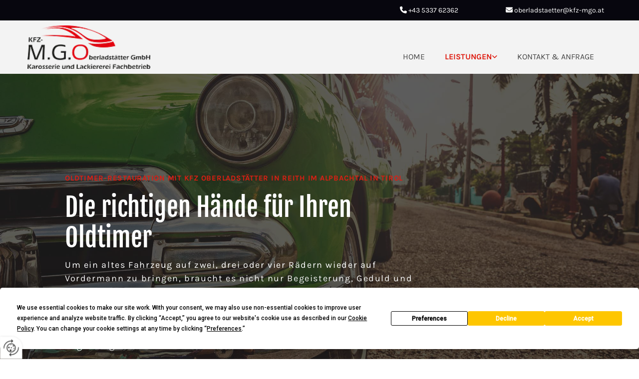

--- FILE ---
content_type: text/html; charset=UTF-8
request_url: https://www.werkstatt-tirol.at/leistungen/oldtimer-restauration
body_size: 7546
content:
<!DOCTYPE html> <html lang="de" data-currency="USD" data-lang="de" data-countrycode="de_DE" data-rHash="db5569cb0ceea481c9c118d35dbc0a14" dir="auto"> <head> <meta charset="UTF-8"/> <title>Oldtimer-Restauration in Reith im Alpbachtal | Tirol</title><meta name="keywords" content="Oldtimer-Restauration"><meta name="description" content="Bei der Restauration von Oldtimern ist viel Erfahrung unerlässlich! Vertrauen Sie deshalb auf die Profis von Kfz Oberladstätter in Reith im Alpbachtal in Tirol."><meta property="og:type" content="website"><meta property="og:title" content="Oldtimer-Restauration in Reith im Alpbachtal | Tirol"><meta property="og:url" content="https://www.werkstatt-tirol.at/leistungen/oldtimer-restauration"><meta property="og:description" content="Bei der Restauration von Oldtimern ist viel Erfahrung unerlässlich! Vertrauen Sie deshalb auf die Profis von Kfz Oberladstätter in Reith im Alpbachtal in Tirol."><meta property="og:image" content="https://www.werkstatt-tirol.at"><link rel='canonical' href='https://www.werkstatt-tirol.at/leistungen/oldtimer-restauration'/><meta name="viewport" content="width=device-width, initial-scale=1"> <style>.row.rowvideobg .termly-blocked-content { display: none !important; } .module.video .termly-blocked-content { width: 100% !important; } </style> <script>function onTermlyLoaded() { Termly.on("consent", (data) => { setTimeout(() => { window._monoLoader.initLibs(); const u = Object.entries(Termly.getConsentState()).some(([k, v]) => k === "performance" && v === true); if (u) { let e = document.querySelectorAll("iframe.monovideobg"); e.forEach((e) => { let o = e.getAttribute("data-src") || e.src; e.src = o + "&autoplay=1&mute=1&volume=0"; e.style.display = "block"; e.style.opacity = "1"; }); } }, 100); }); }</script> <script type="text/javascript" src="https://app.termly.io/resource-blocker/b5815ee4-4503-439c-8736-be7884208bb2?autoBlock=on" onload="onTermlyLoaded()"></script> <link rel='shortcut icon' type='image/x-icon' href='/uploads/E4XbRS47/fav.ico'/><link rel="preload" href="https://css-fonts.eu.extra-cdn.com/css?family=Roboto:300,500&display=swap" as="style"><link href="https://css-fonts.eu.extra-cdn.com/css?family=Roboto:300,500&display=swap" rel="stylesheet"><link rel="stylesheet" href="https://site-assets.cdnmns.com/108ab34d214b6bd35fa24bb0b75a9731/css/grids.css?1768836001521"><link rel="stylesheet" href="https://site-assets.cdnmns.com/108ab34d214b6bd35fa24bb0b75a9731/css/hcaptcha.css?1768836001521"><link rel="stylesheet" href="/assets/user-style.css?1764866854"><link rel="stylesheet" id="style_site" href="/assets/sitestyle.css?1764866854"><link rel="stylesheet" href="https://site-assets.cdnmns.com/108ab34d214b6bd35fa24bb0b75a9731/css/external-libs.css?1768836001521"><!--[if lt IE 9]><script src="https://site-assets.cdnmns.com/108ab34d214b6bd35fa24bb0b75a9731/js/html5shiv.js"></script><script src="https://site-assets.cdnmns.com/108ab34d214b6bd35fa24bb0b75a9731/js/respond.js"></script><![endif]--><script>if ('serviceWorker' in navigator){navigator.serviceWorker.getRegistrations().then(function(registrations) { for(registration in registrations) { registration.unregister(); }}); }</script><link rel="preconnect" href="https://site-assets.cdnmns.com/" crossorigin><link rel="preconnect" href="https://fonts.prod.extra-cdn.com/" crossorigin><style> #infobar { bottom: 0; top: inherit; } </style> <meta name="google-site-verification" content="_To3dG6uJ4w4jHgfUQsHYeEojY7x83Jx_47w6BHhu_4"/> <meta name="google-site-verification" content="xdKzvVQmpe_joDvaC5n4JB0b8znAZnos4lmCCMzO-Go"/> <script> window.dataLayer = window.dataLayer || []; dataLayer.push({ 'envelopeID': '1214341', 'industry': '', 'customer_ua_accountID': '', 'envelopeHostname': 'www.werkstatt-tirol.at', 'SID': '2039843', 'cms': 'm' }); </script> <script> (function(w,d,s,l,i){w[l]=w[l]||[];w[l].push({ 'gtm.start': new Date().getTime(),event:'gtm.js'}); var f=d.getElementsByTagName(s)[0], j=d.createElement(s),dl=l!='dataLayer'?'&l='+l:''; j.async=true;j.src= 'https://sgtm.herold.at/gtm.js?id='+i+dl; f.parentNode.append(j,f); }) (window,document,'script','dataLayer','GTM-5M4VVMZ8'); </script> <script src='https://site-assets.cdnmns.com/108ab34d214b6bd35fa24bb0b75a9731/js/reseller/herold/herold_tracker.js'></script> <script>window.ASSETSURL='https://site-assets.cdnmns.com/108ab34d214b6bd35fa24bb0b75a9731';</script></head> <body id="p9108" data-dateformat='d/m/Y' data-req="engagements,lazyload,quicklink"> <button type="button" id="consent-banner-prefs-button" aria-label="renew-consent" onclick="displayPreferenceModal();" style="display: block;"></button> <style> button#consent-banner-prefs-button { display: none; background-color: #fff; background-image: url(/assets/css/img/herold/2ed59759c0.svg); background-size: 44px; background-repeat: no-repeat; background-position: 50%; border: none; box-sizing: border-box; cursor: pointer; padding: 9px 9px 7px 7px; outline: none; width: 64px; height: 64px; border-top-right-radius: 50%; box-shadow: 0 0 6.86px 0 rgba(0,0,0,.10196078431372549); position: fixed; bottom: 0; left: 0; z-index: 9999999; transform: scale(.7); transform-origin: bottom left; transition: all .3s ease; } button#consent-banner-prefs-button:hover { transform: scale(1); } </style> <div id="r5001" class="row designRow"> <div class="container container-fluid"><div class="col col-sm-12"> <header data-req="shrinkingHeader,headerfixed,shrinkingHeader,shrinkingHeader,shrinkingHeader,shrinkingHeader" data-settings="headerfixed-lg,headerfixed-md,headerfixed-sm" data-onlynavigation="true"><div id="r3894" class="row "> <div class="container container-fixed"><div id="c3590" class="col col-sm-12 col-md-7 col-lg-9"><div id="m2426" class="module text"><p class="custom1"><span class="iconfont"></span>&nbsp;<a data-global="phone"  href="tel:+43533762362" data-track-event="click" data-track-action="phone_link">+43 5337 62362</a></p></div> </div> <div id="c2494" class="col col col col col-sm-12 col-md-5 hidden-sm col-lg-3"><div id="m1898" class="module text"><p class="custom1"><span class="iconfont"></span>&nbsp;<a href="mailto:oberladstaetter@kfz-mgo.at" data-track-event="click" data-track-action="email_link">oberladstaetter@kfz-mgo.at</a></p></div> </div> </div> </div> <div id="r5000" class="row "> <div class="container container-fixed"><div id="c5000" class="col col-md-3 col-lg-3 col-sm-10 flexCol"><div id="m1558" class="module autospacer"></div> <div class="flexWrap"> <a href="/"  title="Logo" aria-label="Logo" class="imageModuleWrap" id="w_m1985" data-track-event="click" data-track-action="internal_link_clicked"> <img src="[data-uri]" alt="Company Logo" data-author="" width="500" height="179" fetchpriority="high"/> <noscript data-lazyload-src="/uploads/ZaTJsQQx/430x0_205x0/MG-Oberladsttter-GmbH_Logo__msi___png.webp" data-lazyload-id="m1985" data-lazyload-class="module image" data-lazyload-alt="Company Logo" data-req="" data-settings="enablehover=false,showelement=none,hovertransition=slowFadeIn"> <img id="m1985" class="module image" src="/uploads/ZaTJsQQx/430x0_205x0/MG-Oberladsttter-GmbH_Logo__msi___png.webp" alt="Company Logo" width="500" height="179" data-author="" fetchpriority="high"/> </noscript> </a> </div> <div id="m1596" class="module autospacer"></div> </div> <div id="c4354" class="col col-md-9 col-lg-9 col-sm-2 flexCol"><div id="m4218" class="module autospacer"></div> <div class="flexWrap"> <nav id="m5000" class="module nav" data-settings="vertical=false,direction=right,push=true,activeParent=true,verticalNav-sm=true" aria-label="Navigation" tabindex="-1"> <ul class="navContainer"><li class=""> <a href="/" data-track-event="click" data-track-action="internal_link_clicked">Home</a> </li><li class=" hidden-lg hidden-md hidden-sm"> <a href="/datenschutzerklarung" data-track-event="click" data-track-action="internal_link_clicked">Datenschutzerklärung</a> </li><li class=" active"> <a href="/leistungen" data-track-event="click" data-track-action="internal_link_clicked">Leistungen</a> <ul><li class=""> <a href="/leistungen/reparatur" data-track-event="click" data-track-action="internal_link_clicked">Reparatur</a> </li><li class=""> <a href="/leistungen/lackiererei" data-track-event="click" data-track-action="internal_link_clicked">Lackiererei</a> </li><li class=""> <a href="/leistungen/spenglerei" data-track-event="click" data-track-action="internal_link_clicked">Spenglerei</a> </li><li class=""> <a href="/leistungen/reifenservice" data-track-event="click" data-track-action="internal_link_clicked">Reifenservice</a> </li><li class=" active"> <a href="/leistungen/oldtimer-restauration" data-track-event="click" data-track-action="internal_link_clicked">Oldtimer-Restauration</a> </li><li class=""> <a href="/leistungen/dellen--hagelschaden" data-track-event="click" data-track-action="internal_link_clicked">Dellen &amp; Hagelschaden</a> </li></ul> </li><li class=""> <a href="/kontakt--anfrage" data-track-event="click" data-track-action="internal_link_clicked">Kontakt &amp; Anfrage</a> </li><li class=" hidden-lg hidden-md hidden-sm"> <a href="/impressum" data-track-event="click" data-track-action="internal_link_clicked">Impressum</a> </li><li class=" hidden-lg hidden-md hidden-sm"> <a href="/datenschutzerklarung-old-api" data-track-event="click" data-track-action="internal_link_clicked">Datenschutzerklärung-old-api</a> </li><li class=" hidden-lg hidden-md hidden-sm"> <a href="/datenschutzerklarung-old-api" data-track-event="click" data-track-action="internal_link_clicked">Datenschutzerklärung-old-api</a> </li><li class=" hidden-lg hidden-md hidden-sm"> <a href="/datenschutzerklarung-old-api-cm" data-track-event="click" data-track-action="internal_link_clicked">Datenschutzerklärung-old-api-cm</a> </li></ul> </nav></div> </div> </div> </div> </header><div id="r5002" role="main" class="row designRow"> <div class="container container-fluid"><div class="col col-sm-12"><div id="r1285" class="row bgfilter"> <div class="container container-fluid "><div id="c2869" class="col col-sm-12 col-lg-10 flexCol"><div id="m4860" class="module autospacer"></div> <div class="flexWrap"> <div id="m2299" class="module text"><h1 class="custom3">Oldtimer-Restauration mit Kfz Oberladstätter in Reith im Alpbachtal in Tirol</h1></div> <div id="m4583" class="module text"><p style="color: rgb(255, 255, 255);" class="headline">Die richtigen Hände für Ihren Oldtimer</p></div> <div id="m3074" class="module text"><p class="preamble" style="color: rgb(255, 255, 255);">Um ein altes Fahrzeug auf zwei, drei oder vier Rädern wieder auf Vordermann zu bringen, braucht es nicht nur Begeisterung, Geduld und viel Liebe. Erforderlich sind auch Fachwissen, profunde Kenntnisse als Kfz-Mechaniker und auch Bezugsquellen, denn schließlich sollen für die Restaurierung nur Originalteile verwendet werden. Alle Teile, die beim besten Willen nicht mehr zu bekommen sind, werden von uns von Hand angefertigt. Schließlich sind wir selbst Fahrer und Fans von Oldtimern!</p></div> </div> <div id="m2383" class="module autospacer"></div> </div> </div> </div> <div id="r2863" class="row "> <div class="container container-fixed "><div id="c2356" class="col col-sm-12 col-lg-12 col-md-12 flexCol"><div class="flexWrap"> <div id="m3778" class="module text"><h2 class="subtitle">Eine moderne Werkstatt, viel Erfahrung …</h2><p class="bodytext">… und kompetente Mitarbeiter sind die richtige Mischung, um Ihrem Oldtimer wieder zu neuem Glanz zu verhelfen. Unabhängig von der Marke wird Ihr Fahrzeug sandgestrahlt, der Rost wird bekämpft, die Karosserie wieder in Form gebracht und lackiert. Auch der Innenraum wird restauriert, wozu sowohl Polsterung und Armaturen als auch Lederbezüge gehören. Wir organisieren alles für Sie, um Ihnen damit Arbeit abzunehmen. Durch unsere branchen-internen Kontakte erhalten wir Teile und Informationen, an die Sie sonst nicht herankämen. Mit unserem Wissen, der Ausrüstung und handwerklichem Geschick haben wir schon eine ganze Reihe Oldtimer restauriert, wozu Fahrzeuge von Porsche, Hummer, VW, Fiat und weiteren Marken gehörten.</p><p class="bodytext"><br></p><p class="bodytext">Sprechen Sie uns an, wenn es um Ihren Oldtimer geht!</p><h3 class="bodytext" style="font-weight: bold;"><span></span>Kfz Oberladstätter in Reith im Alpbachtal in Tirol für Ihre Oldtimer-Restauration&nbsp;</h3></div> <div id="m4935" class="module gallery" data-req="gallery,lightbox" data-settings="imagecols=4,imagecols-md=4,imagecols-sm=2,arrows=true,margin=2,margin-md=2,margin-sm=6,imagenr=4,gallerycaptioninpopup=true" data-before-text="Vorher" data-after-text="Nachher" role="region" aria-label="Folien"> <div class="slides" aria-live="polite"> <div class="slide"> <ul class="pics clear"> <li> <a href="/uploads/yFzv6MvE/767x0_2560x0/1083529_eb.jpg" title="" aria-label="Bild , Öffnet den Dialog" data-track-event="click" data-track-action="internal_link_clicked"> <span class="thumb"> <span class="thumbInner"> <img src="[data-uri]" alt="" width="800" height="600" data-author="" data-ai=""/> <noscript data-lazyload-src="/uploads/yFzv6MvE/352x352_268x268/1083529_eb.jpg" data-lazyload-alt=""> <img src="/uploads/yFzv6MvE/352x352_268x268/1083529_eb.jpg" alt="" width="800" height="600" data-author="" data-ai=""> </noscript> </span> </span> <span class="bodytext caption"></span> </a> </li> <li> <a href="/uploads/kqD7Kj0y/767x0_2560x0/1083531_eb.jpg" title="" aria-label="Bild , Öffnet den Dialog" data-track-event="click" data-track-action="internal_link_clicked"> <span class="thumb"> <span class="thumbInner"> <img src="[data-uri]" alt="" width="800" height="600" data-author="" data-ai=""/> <noscript data-lazyload-src="/uploads/kqD7Kj0y/352x352_268x268/1083531_eb.jpg" data-lazyload-alt=""> <img src="/uploads/kqD7Kj0y/352x352_268x268/1083531_eb.jpg" alt="" width="800" height="600" data-author="" data-ai=""> </noscript> </span> </span> <span class="bodytext caption"></span> </a> </li> <li> <a href="/uploads/awiEhZGM/767x0_2560x0/1083533_eb.jpg" title="" aria-label="Bild , Öffnet den Dialog" data-track-event="click" data-track-action="internal_link_clicked"> <span class="thumb"> <span class="thumbInner"> <img src="[data-uri]" alt="" width="800" height="600" data-author="" data-ai=""/> <noscript data-lazyload-src="/uploads/awiEhZGM/352x352_268x268/1083533_eb.jpg" data-lazyload-alt=""> <img src="/uploads/awiEhZGM/352x352_268x268/1083533_eb.jpg" alt="" width="800" height="600" data-author="" data-ai=""> </noscript> </span> </span> <span class="bodytext caption"></span> </a> </li> <li> <a href="/uploads/T8yE1XEV/767x0_2560x0/1083542_eb.jpg" title="" aria-label="Bild , Öffnet den Dialog" data-track-event="click" data-track-action="internal_link_clicked"> <span class="thumb"> <span class="thumbInner"> <img src="[data-uri]" alt="" width="800" height="600" data-author="" data-ai=""/> <noscript data-lazyload-src="/uploads/T8yE1XEV/352x352_268x268/1083542_eb.jpg" data-lazyload-alt=""> <img src="/uploads/T8yE1XEV/352x352_268x268/1083542_eb.jpg" alt="" width="800" height="600" data-author="" data-ai=""> </noscript> </span> </span> <span class="bodytext caption"></span> </a> </li> <li> <a href="/uploads/erbTptEi/767x0_2560x0/1083541_eb.jpg" title="" aria-label="Bild , Öffnet den Dialog" data-track-event="click" data-track-action="internal_link_clicked"> <span class="thumb"> <span class="thumbInner"> <img src="[data-uri]" alt="" width="800" height="600" data-author="" data-ai=""/> <noscript data-lazyload-src="/uploads/erbTptEi/352x352_268x268/1083541_eb.jpg" data-lazyload-alt=""> <img src="/uploads/erbTptEi/352x352_268x268/1083541_eb.jpg" alt="" width="800" height="600" data-author="" data-ai=""> </noscript> </span> </span> <span class="bodytext caption"></span> </a> </li> <li> <a href="/uploads/wQww6Ujn/767x0_2560x0/1083543_eb.jpg" title="" aria-label="Bild , Öffnet den Dialog" data-track-event="click" data-track-action="internal_link_clicked"> <span class="thumb"> <span class="thumbInner"> <img src="[data-uri]" alt="" width="800" height="600" data-author="" data-ai=""/> <noscript data-lazyload-src="/uploads/wQww6Ujn/352x352_268x268/1083543_eb.jpg" data-lazyload-alt=""> <img src="/uploads/wQww6Ujn/352x352_268x268/1083543_eb.jpg" alt="" width="800" height="600" data-author="" data-ai=""> </noscript> </span> </span> <span class="bodytext caption"></span> </a> </li> <li> <a href="/uploads/EQP0lqDl/767x0_2560x0/1083544_eb.jpg" title="" aria-label="Bild , Öffnet den Dialog" data-track-event="click" data-track-action="internal_link_clicked"> <span class="thumb"> <span class="thumbInner"> <img src="[data-uri]" alt="" width="800" height="600" data-author="" data-ai=""/> <noscript data-lazyload-src="/uploads/EQP0lqDl/352x352_268x268/1083544_eb.jpg" data-lazyload-alt=""> <img src="/uploads/EQP0lqDl/352x352_268x268/1083544_eb.jpg" alt="" width="800" height="600" data-author="" data-ai=""> </noscript> </span> </span> <span class="bodytext caption"></span> </a> </li> <li> <a href="/uploads/tgLDuvaW/767x0_2560x0/1083545_eb.jpg" title="" aria-label="Bild , Öffnet den Dialog" data-track-event="click" data-track-action="internal_link_clicked"> <span class="thumb"> <span class="thumbInner"> <img src="[data-uri]" alt="" width="800" height="600" data-author="" data-ai=""/> <noscript data-lazyload-src="/uploads/tgLDuvaW/352x352_268x268/1083545_eb.jpg" data-lazyload-alt=""> <img src="/uploads/tgLDuvaW/352x352_268x268/1083545_eb.jpg" alt="" width="800" height="600" data-author="" data-ai=""> </noscript> </span> </span> <span class="bodytext caption"></span> </a> </li> <li> <a href="/uploads/S28YSuXI/767x0_2560x0/1083546_eb.jpg" title="" aria-label="Bild , Öffnet den Dialog" data-track-event="click" data-track-action="internal_link_clicked"> <span class="thumb"> <span class="thumbInner"> <img src="[data-uri]" alt="" width="800" height="600" data-author="" data-ai=""/> <noscript data-lazyload-src="/uploads/S28YSuXI/352x352_268x268/1083546_eb.jpg" data-lazyload-alt=""> <img src="/uploads/S28YSuXI/352x352_268x268/1083546_eb.jpg" alt="" width="800" height="600" data-author="" data-ai=""> </noscript> </span> </span> <span class="bodytext caption"></span> </a> </li> <li> <a href="/uploads/5PjorleE/767x0_2560x0/1083551_eb.jpg" title="" aria-label="Bild , Öffnet den Dialog" data-track-event="click" data-track-action="internal_link_clicked"> <span class="thumb"> <span class="thumbInner"> <img src="[data-uri]" alt="" width="800" height="600" data-author="" data-ai=""/> <noscript data-lazyload-src="/uploads/5PjorleE/352x352_268x268/1083551_eb.jpg" data-lazyload-alt=""> <img src="/uploads/5PjorleE/352x352_268x268/1083551_eb.jpg" alt="" width="800" height="600" data-author="" data-ai=""> </noscript> </span> </span> <span class="bodytext caption"></span> </a> </li> <li> <a href="/uploads/EtRtZyTF/767x0_2560x0/1083558_eb.jpg" title="" aria-label="Bild , Öffnet den Dialog" data-track-event="click" data-track-action="internal_link_clicked"> <span class="thumb"> <span class="thumbInner"> <img src="[data-uri]" alt="" width="800" height="600" data-author="" data-ai=""/> <noscript data-lazyload-src="/uploads/EtRtZyTF/352x352_268x268/1083558_eb.jpg" data-lazyload-alt=""> <img src="/uploads/EtRtZyTF/352x352_268x268/1083558_eb.jpg" alt="" width="800" height="600" data-author="" data-ai=""> </noscript> </span> </span> <span class="bodytext caption"></span> </a> </li> <li> <a href="/uploads/U0JNWbzt/767x0_2560x0/1083559_eb.jpg" title="" aria-label="Bild , Öffnet den Dialog" data-track-event="click" data-track-action="internal_link_clicked"> <span class="thumb"> <span class="thumbInner"> <img src="[data-uri]" alt="" width="800" height="600" data-author="" data-ai=""/> <noscript data-lazyload-src="/uploads/U0JNWbzt/352x352_268x268/1083559_eb.jpg" data-lazyload-alt=""> <img src="/uploads/U0JNWbzt/352x352_268x268/1083559_eb.jpg" alt="" width="800" height="600" data-author="" data-ai=""> </noscript> </span> </span> <span class="bodytext caption"></span> </a> </li> <li> <a href="/uploads/KXVHkPQb/767x0_2560x0/1083561_eb.jpg" title="" aria-label="Bild , Öffnet den Dialog" data-track-event="click" data-track-action="internal_link_clicked"> <span class="thumb"> <span class="thumbInner"> <img src="[data-uri]" alt="" width="800" height="600" data-author="" data-ai=""/> <noscript data-lazyload-src="/uploads/KXVHkPQb/352x352_268x268/1083561_eb.jpg" data-lazyload-alt=""> <img src="/uploads/KXVHkPQb/352x352_268x268/1083561_eb.jpg" alt="" width="800" height="600" data-author="" data-ai=""> </noscript> </span> </span> <span class="bodytext caption"></span> </a> </li> <li> <a href="/uploads/DhVKML8z/767x0_2560x0/1083560_eb.jpg" title="" aria-label="Bild , Öffnet den Dialog" data-track-event="click" data-track-action="internal_link_clicked"> <span class="thumb"> <span class="thumbInner"> <img src="[data-uri]" alt="" width="800" height="600" data-author="" data-ai=""/> <noscript data-lazyload-src="/uploads/DhVKML8z/352x352_268x268/1083560_eb.jpg" data-lazyload-alt=""> <img src="/uploads/DhVKML8z/352x352_268x268/1083560_eb.jpg" alt="" width="800" height="600" data-author="" data-ai=""> </noscript> </span> </span> <span class="bodytext caption"></span> </a> </li> <li> <a href="/uploads/C4CHmn8D/767x0_2560x0/1083563_eb.jpg" title="" aria-label="Bild , Öffnet den Dialog" data-track-event="click" data-track-action="internal_link_clicked"> <span class="thumb"> <span class="thumbInner"> <img src="[data-uri]" alt="" width="800" height="600" data-author="" data-ai=""/> <noscript data-lazyload-src="/uploads/C4CHmn8D/352x352_268x268/1083563_eb.jpg" data-lazyload-alt=""> <img src="/uploads/C4CHmn8D/352x352_268x268/1083563_eb.jpg" alt="" width="800" height="600" data-author="" data-ai=""> </noscript> </span> </span> <span class="bodytext caption"></span> </a> </li> <li> <a href="/uploads/1YoZNyUU/767x0_2560x0/1083562_eb.jpg" title="" aria-label="Bild , Öffnet den Dialog" data-track-event="click" data-track-action="internal_link_clicked"> <span class="thumb"> <span class="thumbInner"> <img src="[data-uri]" alt="" width="800" height="600" data-author="" data-ai=""/> <noscript data-lazyload-src="/uploads/1YoZNyUU/352x352_268x268/1083562_eb.jpg" data-lazyload-alt=""> <img src="/uploads/1YoZNyUU/352x352_268x268/1083562_eb.jpg" alt="" width="800" height="600" data-author="" data-ai=""> </noscript> </span> </span> <span class="bodytext caption"></span> </a> </li> <li> <a href="/uploads/f3p3pEJP/767x0_2560x0/1083565_eb.jpg" title="" aria-label="Bild , Öffnet den Dialog" data-track-event="click" data-track-action="internal_link_clicked"> <span class="thumb"> <span class="thumbInner"> <img src="[data-uri]" alt="" width="800" height="600" data-author="" data-ai=""/> <noscript data-lazyload-src="/uploads/f3p3pEJP/352x352_268x268/1083565_eb.jpg" data-lazyload-alt=""> <img src="/uploads/f3p3pEJP/352x352_268x268/1083565_eb.jpg" alt="" width="800" height="600" data-author="" data-ai=""> </noscript> </span> </span> <span class="bodytext caption"></span> </a> </li> <li> <a href="/uploads/8YlwhKMh/767x0_2560x0/1083567_eb.jpg" title="" aria-label="Bild , Öffnet den Dialog" data-track-event="click" data-track-action="internal_link_clicked"> <span class="thumb"> <span class="thumbInner"> <img src="[data-uri]" alt="" width="800" height="600" data-author="" data-ai=""/> <noscript data-lazyload-src="/uploads/8YlwhKMh/352x352_268x268/1083567_eb.jpg" data-lazyload-alt=""> <img src="/uploads/8YlwhKMh/352x352_268x268/1083567_eb.jpg" alt="" width="800" height="600" data-author="" data-ai=""> </noscript> </span> </span> <span class="bodytext caption"></span> </a> </li> <li> <a href="/uploads/nJ62SbrY/767x0_2560x0/1083568_eb.jpg" title="" aria-label="Bild Oldtimer, Öffnet den Dialog" data-track-event="click" data-track-action="internal_link_clicked"> <span class="thumb"> <span class="thumbInner"> <img src="[data-uri]" alt="Oldtimer" width="800" height="600" data-author="" data-ai=""/> <noscript data-lazyload-src="/uploads/nJ62SbrY/352x352_268x268/1083568_eb.jpg" data-lazyload-alt="Oldtimer"> <img src="/uploads/nJ62SbrY/352x352_268x268/1083568_eb.jpg" alt="Oldtimer" width="800" height="600" data-author="" data-ai=""> </noscript> </span> </span> <span class="bodytext caption"></span> </a> </li> <li> <a href="/uploads/YQHjnCxR/767x0_2560x0/1083569_eb.jpg" title="" aria-label="Bild , Öffnet den Dialog" data-track-event="click" data-track-action="internal_link_clicked"> <span class="thumb"> <span class="thumbInner"> <img src="[data-uri]" alt="" width="800" height="600" data-author="" data-ai=""/> <noscript data-lazyload-src="/uploads/YQHjnCxR/352x352_268x268/1083569_eb.jpg" data-lazyload-alt=""> <img src="/uploads/YQHjnCxR/352x352_268x268/1083569_eb.jpg" alt="" width="800" height="600" data-author="" data-ai=""> </noscript> </span> </span> <span class="bodytext caption"></span> </a> </li> <li> <a href="/uploads/6fFtcMxi/767x0_2560x0/1083570_eb.jpg" title="" aria-label="Bild , Öffnet den Dialog" data-track-event="click" data-track-action="internal_link_clicked"> <span class="thumb"> <span class="thumbInner"> <img src="[data-uri]" alt="" width="800" height="600" data-author="" data-ai=""/> <noscript data-lazyload-src="/uploads/6fFtcMxi/352x352_268x268/1083570_eb.jpg" data-lazyload-alt=""> <img src="/uploads/6fFtcMxi/352x352_268x268/1083570_eb.jpg" alt="" width="800" height="600" data-author="" data-ai=""> </noscript> </span> </span> <span class="bodytext caption"></span> </a> </li> <li> <a href="/uploads/DywzIWRY/767x0_2560x0/1083573_eb.jpg" title="" aria-label="Bild , Öffnet den Dialog" data-track-event="click" data-track-action="internal_link_clicked"> <span class="thumb"> <span class="thumbInner"> <img src="[data-uri]" alt="" width="800" height="600" data-author="" data-ai=""/> <noscript data-lazyload-src="/uploads/DywzIWRY/352x352_268x268/1083573_eb.jpg" data-lazyload-alt=""> <img src="/uploads/DywzIWRY/352x352_268x268/1083573_eb.jpg" alt="" width="800" height="600" data-author="" data-ai=""> </noscript> </span> </span> <span class="bodytext caption"></span> </a> </li> <li> <a href="/uploads/vaacaZGP/767x0_2560x0/1083578_eb.jpg" title="" aria-label="Bild Oldtimer mit Boxenluder, Öffnet den Dialog" data-track-event="click" data-track-action="internal_link_clicked"> <span class="thumb"> <span class="thumbInner"> <img src="[data-uri]" alt="Oldtimer mit Boxenluder" width="800" height="600" data-author="" data-ai=""/> <noscript data-lazyload-src="/uploads/vaacaZGP/352x352_268x268/1083578_eb.jpg" data-lazyload-alt="Oldtimer mit Boxenluder"> <img src="/uploads/vaacaZGP/352x352_268x268/1083578_eb.jpg" alt="Oldtimer mit Boxenluder" width="800" height="600" data-author="" data-ai=""> </noscript> </span> </span> <span class="bodytext caption"></span> </a> </li> <li> <a href="/uploads/YVROFk3S/767x0_2560x0/1083580_eb.jpg" title="" aria-label="Bild , Öffnet den Dialog" data-track-event="click" data-track-action="internal_link_clicked"> <span class="thumb"> <span class="thumbInner"> <img src="[data-uri]" alt="" width="800" height="600" data-author="" data-ai=""/> <noscript data-lazyload-src="/uploads/YVROFk3S/352x352_268x268/1083580_eb.jpg" data-lazyload-alt=""> <img src="/uploads/YVROFk3S/352x352_268x268/1083580_eb.jpg" alt="" width="800" height="600" data-author="" data-ai=""> </noscript> </span> </span> <span class="bodytext caption"></span> </a> </li> </ul> </div> </div> </div></div> <div id="m2385" class="module autospacer"></div> </div> </div> </div> </div> </div> </div> <footer><div id="r1074" class="row "> <div class="container container-fixed "><div class="col col-sm-12 col-md-4"><div id="m3477" class="module text"><p class="smallsubtitle" style="text-align: left; color: rgb(255, 255, 255);"><span class="iconfont"></span>&nbsp;Kontakt</p></div> <div id="m1028" class="module text"><p class="footertext"><span style="font-weight: bold;"></span>Kfz M.G. Oberladstätter Karosserie- und Lackierfachbetrieb GmbH</p><p class="footertext">Sankt Gertraudi 74</p><p class="footertext">6235&nbsp;Reith im Alpbachtal</p><p class="footertext"><br></p><p class="footertext">Tel.:&nbsp;<a data-global="phone"  href="tel:+43533762362" data-track-event="click" data-track-action="phone_link">+43 5337 62362</a></p><p class="footertext">E-Mail:&nbsp;<a href="mailto:oberladstaetter@kfz-mgo.at" data-track-event="click" data-track-action="email_link">oberladstaetter@kfz-mgo.at</a><a href="mailto:oberladstaetter@kfz-mgo.at" data-track-event="click" data-track-action="email_link"></a></p></div> </div> <div class="col col-sm-12 col-md-4"><div id="m2300" class="module text"><p class="smallsubtitle" style="text-align: left; color: rgb(255, 255, 255);"><span class="iconfont"></span>&nbsp;Öffnungszeiten</p></div> <div class="module openinghours2" id="m3517"> <p class="day clear footertext"> <span class="dayLabel">Montag</span> <span class="ranges"> <span>07:30 - 17:30</span> </span> </p> <p class="day clear footertext"> <span class="dayLabel">Dienstag</span> <span class="ranges"> <span>07:30 - 17:30</span> </span> </p> <p class="day clear footertext"> <span class="dayLabel">Mittwoch</span> <span class="ranges"> <span>07:30 - 17:30</span> </span> </p> <p class="day clear footertext"> <span class="dayLabel">Donnerstag</span> <span class="ranges"> <span>07:30 - 17:30</span> </span> </p> <p class="day clear footertext"> <span class="dayLabel">Freitag</span> <span class="ranges"> <span>07:30 - 13:00</span> </span> </p> </div> </div> <div class="col col-sm-12 col-md-4"><div id="m1178" class="module text"><p class="smallsubtitle" style="text-align: left; color: rgb(255, 255, 255);"><span class="iconfont"></span>&nbsp;LINKS</p></div> <div id="m8014" class="module text"><p class="footertext"><span class="iconfont"></span> <a href="/impressum" data-track-event="click" data-track-action="internal_link_clicked">Impressum</a></p><p class="footertext"><span class="iconfont"></span> <a href="/datenschutzerklarung" data-track-event="click" data-track-action="internal_link_clicked">Datenschutzerklärung</a></p><p class="footertext"><span class="iconfont"></span> <a href="/kontakt--anfrage" data-track-event="click" data-track-action="internal_link_clicked">Kontakt</a></p></div> <div class="imageModuleWrap" id="w_m3343"> <img src="[data-uri]" alt="Tiroler Meisterbetrieb - Meisterwerkstatt" data-author="" width="168" height="168" fetchpriority="high"/> <noscript data-lazyload-src="/uploads/YXp6Ifh2/727x0_360x0/Meisterbetrieb-Logo.png" data-lazyload-id="m3343" data-lazyload-class="module image" data-lazyload-alt="Tiroler Meisterbetrieb - Meisterwerkstatt" data-req="" data-settings="enablehover=false,showelement=none,hovertransition=slowFadeIn"> <img id="m3343" class="module image" src="/uploads/YXp6Ifh2/727x0_360x0/Meisterbetrieb-Logo.png" alt="Tiroler Meisterbetrieb - Meisterwerkstatt" width="168" height="168" data-author="" fetchpriority="high"/> </noscript> </div></div> </div> </div> </footer> <!-- Hardcoded border-top-width: 0px; and HEROLD are aware of this hacky fix --> <div class="row brandfooter noPadding" style="border-top-width: 0px;"> <div class="container container-fixed"> <div class="brandTextAlternativeContainer" style="justify-content: space-between;width: 100%;"> <a href='https://www.herold.at/marketing/websites/' target="_blank" rel="noopener" data-track-event="click" data-track-action="link_clicked"> <span class="brandingText" style="padding-right:10px" onmouseover="this.style.textDecoration='underline'" onmouseout="this.style.textDecoration='none'">Website erstellt von HEROLD</span> </a> <a href="https://www.herold.at/marketing/" target="_blank" rel="noopener" data-track-event="click" data-track-action="link_clicked"> <img src="https://site-assets.cdnmns.com/108ab34d214b6bd35fa24bb0b75a9731/css/img/herold/logo.png" alt="Online Marketing von HEROLD"/> </a> </div> </div> </div></div> </div> </div> <a href='#' data-req="scrollTop" class='scrollIcon hidden bottom_right' aria-label="Zum Anfang der Seite gehen" data-track-event="click" data-track-action="internal_link_clicked"> <span></span> </a><script async nomodule src="https://site-assets.cdnmns.com/108ab34d214b6bd35fa24bb0b75a9731/js/loader-polyfills.js?1768836001521"></script><script async src="https://site-assets.cdnmns.com/108ab34d214b6bd35fa24bb0b75a9731/js/loader.js?1768836001521"></script><script type='application/ld+json'>{"@context":"http://schema.org","@type":"LocalBusiness","@id":"https://www.werkstatt-tirol.at/#global_business","name":"Kfz M.G. Oberladst\u00e4tter Karosserie- und Lackierfachbetrieb GmbH","address":{"@type":"PostalAddress","streetAddress":"Sankt Gertraudi 74","addressLocality":"Reith im Alpbachtal","addressRegion":"","postalCode":"6235","addressCountry":"\u00d6sterreich"},"email":"oberladstaetter@kfz-mgo.at","telephone":"+43 5337 62362","description":"Man f\u00fchrt einen Karosserie- und Lackierfachbetrieb f\u00fcr KFZ.","latitude":"47.40343","longitude":"11.83975","url":"https://www.werkstatt-tirol.at","openingHoursSpecification":[{"@type":"OpeningHoursSpecification","dayOfWeek":"http://schema.org/Monday","opens":"07:30","closes":"17:30"},{"@type":"OpeningHoursSpecification","dayOfWeek":"http://schema.org/Tuesday","opens":"07:30","closes":"17:30"},{"@type":"OpeningHoursSpecification","dayOfWeek":"http://schema.org/Wednesday","opens":"07:30","closes":"17:30"},{"@type":"OpeningHoursSpecification","dayOfWeek":"http://schema.org/Thursday","opens":"07:30","closes":"17:30"},{"@type":"OpeningHoursSpecification","dayOfWeek":"http://schema.org/Friday","opens":"07:30","closes":"13:00"}],"logo":"https://www.werkstatt-tirol.at/uploads/ZaTJsQQx/MG-Oberladsttter-GmbH_Logo__msi___png.png"}</script><!-- Mono global site tag (gtag.js) - Google Analytics --> <script async src='https://www.googletagmanager.com/gtag/js?id=G-PTK6LZR5E6'></script> <script> window.dataLayer = window.dataLayer || []; function gtag(){dataLayer.push(arguments);} gtag('js', new Date()); gtag('config', 'G-PTK6LZR5E6', { 'anonymize_ip': true, 'send_page_view': false, 'custom_map': {'dimension1': 'monoSiteId', 'dimension2': 'monoRendering'} }); gtag('event', 'monoAction', { 'monoSiteId': '1214341', 'monoRendering': 'website'}); gtag('event', 'page_view', { 'monoSiteId': '1214341', 'monoRendering': 'website'}); var _mtr = _mtr || []; _mtr.push(['addTracker', function (action) { gtag('event', action, { 'send_to': 'G-PTK6LZR5E6', 'event_label': 'monoAction', 'monoSiteId': '1214341', 'monoRendering': 'website' }); }]); _mtr.push(['addRawTracker', function() { gtag.apply(gtag,arguments); }]); </script> </body> </html>

--- FILE ---
content_type: text/css
request_url: https://www.werkstatt-tirol.at/assets/sitestyle.css?1768836001521
body_size: 5563
content:
.headline { font-size:51px; line-height:1.2em; letter-spacing:0em; margin-bottom:10px; font-family:Fjalla One; text-transform:none; font-weight:400; text-align:left; color:rgb(69, 69, 69);} .headline a:hover { text-decoration:underline;} nav { text-align:right;} nav > ul li > a { color:rgb(69, 69, 69); transition:all 0.25s linear 0s;} nav:before { font-size:30px; color:rgb(69, 69, 69);} nav > ul > li > ul a { font-size:14px; color:rgb(7, 6, 14);} nav > ul li > a:hover { color:rgb(222, 30, 19);} nav > ul li a { padding-top:5px; padding-right:0px; padding-bottom:5px; padding-left:0px; margin-top:20px; margin-right:20px; margin-left:20px; text-transform:uppercase; border-bottom-width:0px; border-color:transparent; margin-bottom:20px;} nav > ul > li > ul li a { background-color:rgb(225, 225, 225); border-color:transparent; padding-left:10px; padding-right:10px; padding-top:10px; padding-bottom:10px; border-top-width:0px; border-right-width:0px; border-left-width:0px; margin-top:0px; margin-bottom:0px; margin-left:0px; margin-right:0px;} nav.opened-menu > ul { background-color:rgb(255, 255, 255);} nav > ul .closeBtn { color:rgb(204, 204, 204);} nav > ul li.active > a { color:rgb(222, 30, 19); border-color:rgb(7, 6, 14); font-weight:800;} nav > ul li a:hover { border-color:rgba(0, 0, 0, 0);} nav > ul > li > ul li a:hover { background-color:rgb(7, 6, 14); border-color:transparent;} nav > ul > li > ul li.active > a { background-color:rgb(222, 30, 19); color:rgb(255, 255, 255); border-color:transparent;} nav > ul > li > ul a:hover { color:rgb(255, 255, 255);} .subtitle { font-size:25px; line-height:1.2em; letter-spacing:0em; margin-bottom:20px; font-family:Fjalla One; font-weight:300;} .preamble { font-size:18px; line-height:1.5em; letter-spacing:0.09em; margin-bottom:5px; font-weight:300; text-align:left;} .bodytext { line-height:1.6em; margin-bottom:5px; font-size:16px; letter-spacing:0.04em;} .smalltext { line-height:1.2em; letter-spacing:0em; font-size:11px; margin-bottom:5px;} body { color:rgb(69, 69, 69); font-size:16px; font-family:Karla; line-height:1.2em; font-weight:400; background-color:rgb(255, 255, 255);} body a { text-decoration:none; color:rgb(222, 30, 19);} body a:hover { color:rgb(222, 30, 19);} .button { margin-bottom:40px; border-radius:3px; font-weight:400; color:rgb(255, 255, 255); background-color:rgb(222, 30, 19); padding-top:10px; padding-right:20px; padding-bottom:10px; padding-left:20px; border-top-width:0px; border-left-width:6px; border-bottom-width:0px; border-right-width:0px; text-transform:uppercase; text-align:center; border-top-left-radius:0px; border-top-right-radius:0px; border-bottom-right-radius:0px; border-bottom-left-radius:0px; border-color:rgb(7, 6, 14); font-size:15px;} .button:hover { background-color:rgb(7, 6, 14); color:rgb(255, 255, 255); border-color:rgb(7, 6, 14);} .button .buttonIcon.fa { margin-right:10px;} .form { margin-bottom:40px; padding-top:0px; padding-right:0px; padding-bottom:0px; padding-left:0px;} .form label { padding-bottom:0px; margin-bottom:10px; line-height:1.2em; color:rgb(69, 69, 69);} .form input[type=text],.form textarea,.form select { border-radius:3px; border-color:rgb(255, 255, 255); color:rgb(255, 255, 255); font-size:14px; padding-top:10px; padding-right:10px; padding-bottom:10px; padding-left:10px; margin-top:0px; margin-right:0px; margin-bottom:20px; margin-left:0px; background-color:rgb(113, 113, 113); border-top-width:1px; border-left-width:1px; border-bottom-width:1px; border-right-width:1px; border-top-left-radius:0px; border-top-right-radius:0px; border-bottom-right-radius:0px; border-bottom-left-radius:0px;} .form input[type=submit] { margin-top:20px; margin-bottom:0px; background-color:rgb(7, 6, 14); color:rgb(255, 255, 255);} .form input[type=submit]:hover { background-color:rgb(222, 30, 19); color:rgb(255, 255, 255);} .form .optins span>a.optinLink:hover { color:rgb(69, 69, 69);} .form .thankYou { color:rgb(69, 69, 69);} .form .optins label>a.optinLink { font-weight:300; color:rgb(69, 69, 69);} .form input[type=checkbox]+span,.form input[type=radio]+span,.form .form_option input[type=checkbox]+label:not([class*="optin"]) { font-size:13px; line-height:1.6em; margin-left:10px; margin-bottom:20px; margin-right:20px;} .text { margin-bottom:40px; padding-top:0px; padding-right:0px; padding-bottom:0px; padding-left:0px;} .image { margin-bottom:40px; padding-top:0px; padding-right:0px; padding-bottom:0px; padding-left:0px;} .map { margin-bottom:40px;} .gallery { margin-bottom:40px;} .row { padding-top:100px; padding-right:30px; padding-bottom:60px; padding-left:30px; background-color:rgb(255, 255, 255);} .col { margin-bottom:0px; padding-left:15px; padding-right:15px; margin-top:0px; padding-bottom:0px;} .custom1 { color:rgb(255, 255, 255); font-weight:300; font-size:14px; line-height:1.55em; font-family:Karla; text-align:right;} .custom1 a { color:rgb(255, 255, 255);} .custom1 a:hover { color:rgb(222, 30, 19);} .custom2 { color:rgb(255, 255, 255); text-align:right; font-size:33px;} .custom4 { color:rgb(255, 255, 255); font-size:35px; line-height:1.30em; font-style:italic; font-family:Josefin Sans; font-weight:400; text-align:center; margin-bottom:20px;} .custom5 {} .custom3 { font-family:Karla; text-align:left; text-transform:uppercase; font-size:15px; font-weight:800; line-height:1.20em; margin-bottom:20px; color:rgb(222, 30, 19); letter-spacing:0.05em;} .smallsubtitle { font-size:17px; line-height:1.2em; margin-bottom:5px; text-align:left; font-weight:800; font-family:Karla; text-transform:uppercase;} .spottext { font-size:55px; color:rgb(255, 255, 255); line-height:1.2em; text-align:center; margin-bottom:20px; font-family:Josefin Sans; text-transform:uppercase; font-weight:800;} .spottext a { color:rgb(255, 255, 255);} .spottext a:hover { color:rgb(255, 255, 255);} .footertext { font-size:13px; line-height:1.6em; margin-bottom:0px; color:rgb(255, 255, 255);} .footertext a { color:rgb(204, 204, 204);} .footertext a:hover { color:rgb(204, 204, 204);} .companyname { font-size:22px; text-align:left; line-height:1.2em;} .companyname a { color:rgb(69, 69, 69);} .companyname a:hover { color:rgb(69, 69, 69);} .smallspottext { line-height:1.5em; color:rgb(255, 255, 255); text-align:center; font-size:20px; margin-bottom:5px; font-style:normal; font-family:Josefin Sans; font-weight:800;} .smallspottext a { color:rgb(255, 255, 255);} .smallspottext a:hover { color:rgb(255, 255, 255);} .locale { text-align:right;} .locale ul li a { transition:all 0.25s ease-in 0s; color:rgb(241, 241, 241); font-size:14px;} .locale ul li { background-color:rgb(69, 69, 69); padding-top:5px; padding-right:15px; padding-bottom:5px; padding-left:15px;} .locale ul li:hover { background-color:rgb(113, 113, 113);} .locale ul li a:hover { color:rgb(255, 255, 255);} .locale ul li.active a { color:rgb(255, 255, 255);} .button2 { font-size:18px; line-height:1em; margin-bottom:40px; border-radius:3px; color:rgb(255, 255, 255); display:table; margin-left:auto; margin-right:auto; padding-top:19px; padding-right:30px; padding-bottom:16px; padding-left:30px; border-top-width:2px; border-right-width:2px; border-bottom-width:2px; border-left-width:2px; border-color:rgb(255, 255, 255); border-top-left-radius:100px; border-top-right-radius:100px; border-bottom-right-radius:100px; border-bottom-left-radius:100px; text-transform:uppercase; text-align:center;} .button2:hover { color:rgb(69, 69, 69); border-color:rgb(241, 241, 241); background-color:rgb(255, 255, 255);} .button2 .buttonIcon.fa { margin-right:10px;} .divider { border-top-width:1px; border-color:rgb(188, 188, 188); width:30%; margin-left:auto; margin-bottom:40px;} .singlePost .divider { margin-bottom:60px; border-color:rgb(188, 188, 188); margin-left:0; margin-top:20px;} .socialmedia { text-align:left; font-size:19px;} .socialmedia li { margin-left:0px; margin-bottom:10px; margin-right:10px;} .paymenticons li { padding-bottom:0px; margin-bottom:10px; margin-left:0px; padding-left:0px; margin-right:10px;} .paymenticons { text-align:left;} .linklist { padding-bottom:0px; padding-left:0px; margin-bottom:40px; margin-top:0px;} .linklist a { margin-bottom:1px; background-color:rgb(241, 241, 241); padding-top:10px; padding-right:10px; padding-bottom:10px; padding-left:10px;} .linklist a:hover { background-color:rgb(241, 241, 241);} .breadcrumb li a { margin-bottom:10px; margin-left:10px; margin-right:10px;} .cart { display:table; margin-left:auto; margin-right:0; margin-bottom:0px;} .cart .cartBtn { color:rgb(255, 255, 255); font-size:20px;} .cart .cartAmount { font-size:12px; color:rgb(255, 255, 255); background-color:rgb(222, 30, 19); width:16px; height:16px; margin-left:-5px; border-top-left-radius:100px; border-top-right-radius:100px; border-bottom-right-radius:100px; border-bottom-left-radius:100px; margin-top:-8px;} .cart .checkoutBtn { margin-bottom:0px;} .cart .title { margin-bottom:20px;} .cart .subTotalText { margin-top:0px;} .cart .subTotal { margin-bottom:10px; margin-top:5px;} .cart .cartContents { background-color:rgb(241, 241, 241);} .cart .divider { margin-bottom:10px;} .search { display:table; margin-left:auto; margin-right:0;} .search .searchicon { color:rgb(255, 255, 255); width:16px; height:16px; border-top-left-radius:100px; border-top-right-radius:100px; border-bottom-right-radius:100px; border-bottom-left-radius:100px; font-size:16px; margin-bottom:0px;} .review { margin-bottom:40px; background-color:rgb(226, 226, 226); padding-top:20px; padding-right:20px; padding-bottom:20px; padding-left:20px; border-color:rgb(188, 188, 188); border-top-width:0px; border-right-width:0px; border-bottom-width:0px; border-left-width:0px;} .review .reviewName { text-align:center; margin-bottom:5px;} .review .reviewDescription { text-align:center;} .review .reviewRating { text-align:center;} .review .reviewRating .star { margin-right:2px; margin-left:2px;} .review .authorDate { text-align:center;} .html { margin-bottom:40px;} .blog .details { padding-top:0px; margin-top:15px; margin-bottom:20px; font-size:12px;} .blog .readMore { margin-top:20px; margin-bottom:40px;} .blog .shortDescription { font-size:15px; letter-spacing:0em;} .blog .title { color:rgb(7, 6, 14); font-size:20px;} .blog .title:hover { color:rgb(7, 6, 14);} .catalog { margin-bottom:40px;} .catalog .productText { padding-top:10px;} .catalog .visualTag { text-align:center; text-transform:uppercase; padding-top:7px; padding-right:7px; padding-bottom:7px; padding-left:7px;} .emailshare a { margin-bottom:20px;} .openinghours .specialDayTitle { margin-top:20px;} .openinghours { margin-bottom:40px;} .offers { margin-bottom:40px; background-color:rgb(241, 241, 241); padding-top:20px; padding-right:20px; padding-bottom:20px; padding-left:20px;} .offers .button { margin-bottom:0px; margin-top:20px; display:table; margin-left:auto; margin-right:auto;} .offers .offerName { text-align:center;} .offers .offerDescription { text-align:center;} .offers .offerPrice { text-align:center;} .offers .validFrom { text-align:center;} .offers .validThrough { text-align:center;} .list { margin-bottom:40px;} .list .listIcon { font-size:21px; width:30px; height:30px; margin-right:10px;} .video { margin-bottom:40px;} .singleProduct .addBtn { padding-top:13px;} .singleProduct .gallery .visualTag { text-align:center; font-size:21px; text-transform:uppercase; padding-top:10px; padding-right:10px; padding-bottom:10px; padding-left:10px;} .singleProduct .divider { margin-bottom:20px; margin-top:0px;} .pricelist { margin-bottom:40px;} .pricelist li { margin-bottom:20px;} .pricelist .item { text-transform:none;} .pricelist .itemprice { font-size:16px;} .itemprice { font-weight:400;} .itemdescription { font-weight:300;} .checkout .divider { margin-bottom:20px;} .checkout .descriptivetext { padding-bottom:20px;} .checkout .infolabel { padding-bottom:10px;} .verticalnav { margin-bottom:40px;} .verticalnav > li > a { color:rgb(222, 30, 19); margin-bottom:10px;} .verticalnav > li > a:hover { color:rgb(188, 188, 188);} nav > li.active > a { color:rgb(188, 188, 188);} .verticalnav > li > ul a { color:rgb(222, 30, 19);} .verticalnav > li > ul a:hover { color:rgb(188, 188, 188);} .verticalnav > li > ul li.active > a { color:rgb(188, 188, 188);} .verticalnav > li > ul li a { margin-bottom:10px;} .singlePost .blogShare { margin-bottom:40px;} .singlePost .title { margin-top:40px;} .singlePost .contentText { margin-top:40px;} .singlePost .commentContent { color:rgb(69, 69, 69);} .singlePost .commentsInfoText { color:rgb(69, 69, 69);} .singlePost label { color:rgb(69, 69, 69);} .singlePost .form input[type=text],.singlePost .form textarea,.singlePost .form select { color:rgb(69, 69, 69); background-color:rgb(241, 241, 241);} .singlePost .form input[type=submit] { background-color:rgb(7, 6, 14); color:rgb(255, 255, 255);} .singlePost .form input[type=submit]:hover { background-color:rgb(222, 30, 19); color:rgb(255, 255, 255);} .imagelist { margin-bottom:40px;} .facebookpage { margin-bottom:40px;} .instagramembed { margin-bottom:40px;} .googleplusone { margin-bottom:40px;} .openinghours2 { margin-bottom:40px;} .shopfilter .shop_filter { background-color:rgb(241, 241, 241);} .shopfilter .filter_label { color:rgb(69, 69, 69);} .shopfilter label { color:rgb(69, 69, 69);} .shopfilter .price-text { color:rgb(69, 69, 69);} .shopfilter .clearSelection { color:rgb(69, 69, 69);} .shopfilter .ui-slider { background-color:rgb(222, 30, 19);} .shopfilter .ui-slider-range { background-color:rgb(204, 204, 204);} .shopfilter .ui-slider-handle { background-color:rgb(255, 255, 255); border-color:rgb(204, 204, 204);} .scrollIcon { background-color:rgb(222, 30, 19); border-top-left-radius:100px; border-top-right-radius:100px; border-bottom-right-radius:100px; border-bottom-left-radius:100px; border-top-width:1px; border-right-width:1px; border-bottom-width:1px; border-left-width:1px; border-color:rgb(255, 255, 255);} .scrollIcon span:before { color:rgb(255, 255, 255);} .scrollIcon:hover { background-color:rgb(7, 6, 14); border-color:rgb(255, 255, 255);} .brandfooter { font-size:13px; margin-top:0px; margin-bottom:0px; background-color:rgb(222, 30, 19); border-top-width:8px; border-bottom-width:0px; color:rgb(255, 255, 255);} .brandfooter a { color:rgb(255, 255, 255);} .brandfooter a:hover { color:rgb(255, 255, 255);} .lightheadline { text-align:center;} .lightsubtitle { font-size:23px; color:rgb(255, 255, 255); font-weight:800; line-height:1.20em; margin-bottom:20px; font-family:Josefin Sans;} .hoverOverlay { background-color:rgba(30, 30, 30, 0.71);} .hoverOverlay .hoverText { color:rgb(255, 255, 255); font-size:22px; text-transform:uppercase; text-align:center;} .hoverOverlay .hoverIcon { color:rgb(255, 255, 255); font-size:27px;} .lightbodytext { line-height:1.60em; letter-spacing:0.04em; color:rgb(255, 255, 255); margin-bottom:5px;} .lightbodytext a { color:rgb(204, 204, 204);} .lightbodytext a:hover { color:rgb(204, 204, 204);} .modal { background-color:rgb(255, 255, 255); border-color:rgb(7, 6, 14); border-top-width:7px; border-right-width:7px; border-bottom-width:7px; border-left-width:7px;} .engagement.modal .headline { font-size:40px; text-align:center; padding-left:25px; padding-top:10px; padding-right:25px;} .engagement.modal .bodytext { font-size:19px; text-align:center; padding-left:25px; padding-top:0px; padding-right:25px;} .engagement.modal .closeBtn { font-size:35px;} @media only screen and (max-width:1199px) {nav:before { font-size:21px;} nav > ul li a { margin-left:18px; margin-top:12px; margin-right:0px; border-color:transparent; margin-bottom:12px;} nav.opened-menu > ul { background-color:rgb(241, 241, 241); padding-top:20px; padding-right:20px; padding-bottom:20px; padding-left:20px;} nav > ul .closeBtn { color:rgb(69, 69, 69);} nav > ul li > a { font-size:13px;} nav > ul li a:hover { border-color:transparent;} nav { text-align:right;} .row { padding-left:60px; padding-right:60px;} .custom4 {} .custom4 a {} .custom4 a:hover {} .custom1 { line-height:1.2em;} .custom1 a {} .custom1 a:hover {} .custom3 {} .custom3 a {} .custom3 a:hover {} body {} body a {} body a:hover {} .text {} .headline { font-size:40px;} .subtitle { font-size:21px;} .bodytext {} .bodytext a {} .bodytext a:hover {} .smalltext { font-size:12px;} .smalltext a {} .smalltext a:hover {} .spottext { font-size:45px;} .companyname { font-size:18px;} .companyname a {} .companyname a:hover {} .footertext { font-size:12px;} .footertext a {} .footertext a:hover {} .list .itemLabel { font-size:15px;} .itemdescription { font-weight:300;} .pricelist .item { text-transform:none;} .pricelist .itemprice { font-size:16px;} .itemprice { font-weight:400;} }@media only screen and (max-width:767px) {nav:before { font-size:45px; color:rgb(7, 6, 14);} nav.opened-menu > ul { background-color:rgb(241, 241, 241);} nav > ul li a { padding-top:10px; padding-right:10px; padding-bottom:10px; padding-left:10px; margin-left:0px; border-top-width:0px; border-right-width:0px; border-left-width:0px; border-color:rgba(0, 0, 0, 0); margin-top:0px; margin-bottom:0px; background-color:transparent;} nav > ul li a:hover { background-color:transparent; border-color:transparent;} nav > ul > li > ul li a { background-color:rgba(0, 0, 0, 0); border-color:rgba(0, 0, 0, 0);} nav > ul li > a { font-size:20px; font-weight:400;} nav > ul > li > ul a { font-size:17px;} nav > ul li.active > a { border-color:transparent; color:rgb(222, 30, 19); background-color:transparent;} nav > ul > li > ul li.active > a { border-color:transparent; color:rgb(222, 30, 19); background-color:transparent; font-weight:800;} .nav { padding-top:0px; padding-bottom:5px;} nav > ul > li > ul li a:hover { border-color:transparent; background-color:transparent;} nav > ul .closeBtn { color:rgb(69, 69, 69);} .headline { font-size:23px;} .subtitle { font-size:23px;} .text { margin-bottom:20px; padding-right:0px; padding-left:0px;} .col { padding-bottom:20px; padding-left:20px; padding-right:20px;} .row { padding-top:40px; padding-left:0px; padding-right:0px; padding-bottom:0px;} .form { margin-bottom:20px; padding-top:0px; padding-right:0px; padding-bottom:0px; padding-left:0px;} .form label {} .form input[type=submit] {} .form input[type=submit]:hover {} .form input[type=text],.form textarea,.form select {} .form .thankYou {} .form input[type=checkbox]+span,.form input[type=radio]+span,.form .form_option input[type=checkbox]+label:not([class*="optin"]) { margin-bottom:10px; margin-right:10px;} .gallery { margin-bottom:20px;} .map { margin-bottom:20px;} .image { margin-bottom:20px;} .button { margin-bottom:20px;} .button:hover {} .custom1 { font-size:15px;} .custom2 { font-size:22px; text-align:center;} .custom3 { font-size:16px;} .custom4 { font-size:28px;} .custom5 {} .custom5 a {} .custom5 a:hover {} .spottext { font-size:33px;} body {} body a {} body a:hover {} .locale {} .locale ul li a {} .locale ul li a:hover {} .locale ul li.active a {} .locale ul li {} .locale ul li:hover {} .locale ul li.active {} .smallsubtitle { font-size:19px;} .smallspottext { font-size:20px;} .smallspottext a {} .smallspottext a:hover {} .companyname { font-size:20px;} .companyname a {} .companyname a:hover {} .footertext {} .footertext a {} .footertext a:hover {} .button2 { margin-bottom:20px;} .button2:hover {} .socialmedia { font-size:22px;} .socialmedia li a { width:33px; height:22px;} .review { margin-bottom:20px;} .linklist { margin-bottom:20px;} .html { margin-bottom:20px; padding-bottom:0px; padding-top:0px;} .catalog { margin-bottom:20px;} .blog .readMore { margin-bottom:20px;} .openinghours { margin-bottom:20px;} .video { margin-bottom:20px;} .list { margin-bottom:20px;} .offers { margin-bottom:20px;} .cart .subTotalText { margin-top:5px; margin-bottom:10px;} .cart .prodPrice { margin-top:10px; margin-bottom:10px;} .pricelist { margin-bottom:20px;} .verticalnav { margin-bottom:20px;} .imagelist { margin-bottom:20px;} .facebookpage { margin-bottom:20px;} .instagramembed { margin-bottom:20px;} .googleplusone { margin-bottom:20px;} .openinghours2 { margin-bottom:20px;} .divider { margin-bottom:20px;} }#r5001 { padding-left:0px; padding-right:0px;} #r5001 > .container {} #shrunkImage > div.row { padding-left:30px; padding-right:30px; padding-top:0px; padding-bottom:0px;} #shrunkImage img { transform:scale(0.9);} #r3894 { padding-top:10px; padding-bottom:10px; background-color:rgb(7, 6, 14);} #m2426 { margin-bottom:0px;} #m1898 { margin-bottom:0px;} #r5000 { background-color:rgb(243, 243, 243); background-position:50% 100%; background-repeat:no-repeat; padding-top:0px; padding-right:15px; padding-left:15px; padding-bottom:0px;} #c5000 { padding-top:0px; padding-right:0px; padding-left:0px;} #m1985 { max-width:84%; float:left; border-style:solid; margin-bottom:0px; margin-right:auto; padding-top:10px; padding-bottom:10px;} #m1985 + .hoverOverlay .hoverIcon { border-style:solid;} #m1985 + .hoverOverlay { border-style:solid;} #c4354 { padding-top:0px;} #r5002 { background-position:50% 0%; background-repeat:repeat-y;} #r5002 > .container {} #r1074 { padding-top:50px; padding-bottom:50px; background-color:rgb(7, 6, 14); margin-bottom:0px;} #m3477 { margin-bottom:10px; border-bottom-width:1px; border-color:rgb(255, 255, 255);} #m2300 { margin-bottom:10px; border-bottom-width:1px; border-color:rgb(255, 255, 255);} #m1178 { border-bottom-width:1px; border-color:rgb(255, 255, 255); margin-bottom:10px;} #m3343 { margin-bottom:0px;} #p9157 #r3465 { padding-top:0px; padding-bottom:0px; background-image:none; background-size:cover; background-repeat:no-repeat; background-position:50% 50%; padding-left:0px; padding-right:0px;} #p9157 #r3465.bgfilter:before { background-color:rgba(0, 0, 0, 0.3);} #p9157 #c4773 { background-color:transparent; padding-left:100px; padding-top:200px; padding-right:200px; padding-bottom:160px;} #p9157 #m4486 { margin-bottom:20px;} #p9157 #m3606 { margin-bottom:0px;} #p9157 #c4213 { background-image:url(/uploads/Ufbm2SK1/Rot.jpg); background-position:50% 100%; background-repeat:no-repeat; background-size:cover; padding-top:100px; padding-bottom:100px;} #p9157 #c4213.bgfilter:before { background-color:rgba(34, 34, 34, 0.86);} #p9157 #m1864 { margin-top:0px; margin-left:-100px; margin-bottom:0px;} #p9157 #r2418 { background-color:rgb(255, 255, 255); background-image:url(/uploads/PeOpZ6aw/Big.jpg); background-size:cover; background-repeat:no-repeat; background-position:100% 100%; background-attachment:fixed;} #p9157 #r2418.bgfilter:before { background-color:rgba(23, 23, 23, 0.56);} #p9157 #m4311 { max-width:41%; margin-bottom:20px;} #p9157 #m4868 { max-width:41%; margin-bottom:20px;} #p9157 #m2215 { max-width:41%; margin-bottom:20px;} #p9157 #c2194 { padding-top:80px; padding-bottom:40px;} #p9157 #r3292 { padding-top:0px; padding-bottom:0px; padding-left:0px; padding-right:0px;} #p9157 #c1833 { padding-top:200px; padding-right:200px; padding-bottom:100px; padding-left:100px;} #p9157 #c2714 { background-color:rgb(188, 188, 188); background-image:url(/uploads/IBZs30GY/LackRot.jpg); background-position:50% 50%; background-size:cover; background-repeat:no-repeat; padding-top:100px; padding-bottom:100px;} #p9157 #c2714.bgfilter:before { background-color:rgba(34, 34, 34, 0.86);} #p9157 #m1472 { margin-left:-100px; margin-bottom:0px;} #p9157 #r4569 { padding-top:0px; padding-bottom:0px; background-image:url(/uploads/FQ1cYez0/AdobeStock_76242746.jpg); background-size:cover; background-repeat:no-repeat; background-position:50% 50%; padding-left:0px; padding-right:0px; background-attachment:fixed;} #p9157 #r4569.bgfilter:before { background-color:rgba(34, 34, 34, 0.86);} #p9157 #c2197 { background-color:transparent; padding-left:130px; padding-top:200px; padding-right:230px; padding-bottom:160px;} #p9157 #m2972 { margin-bottom:20px;} #p9157 #m1720 { margin-bottom:0px;} #p9157 #m1274 { margin-bottom:0px;} #p6374 #m6752 { border-style:solid;} #p3390 #m1804 { margin-bottom:20px;} #p3390 #m3299 { margin-bottom:0px;} #p3390 #r2465 { background-color:rgb(7, 6, 14); background-image:none; background-repeat:no-repeat; background-size:cover; background-position:50% 100%;} #p3390 #r2465.bgfilter:before { background-color:rgba(23, 23, 23, 0.56);} #p3390 #c4361 { background-color:rgb(234, 234, 234); padding-top:30px; padding-right:20px; padding-bottom:30px; background-image:url(/uploads/NYOzCbxi/1083502_eb.jpg); background-size:cover; background-repeat:no-repeat; background-position:50% 50%; border-color:rgb(7, 6, 14); border-left-width:20px; border-top-width:0px; border-right-width:20px; border-bottom-width:40px; padding-left:20px;} #p3390 #c4361.bgfilter:before { background-color:rgba(34, 34, 34, 0.68);} #p3390 #m4966 { display:table; margin-left:0; margin-right:auto; margin-bottom:0px;} #p3390 #c2864 { background-color:rgba(34, 34, 34, 0.86); padding-top:30px; padding-right:20px; padding-bottom:30px; background-image:url(/uploads/mxIXdrv4/1083476_eb.jpg); background-size:cover; background-repeat:no-repeat; background-position:50% 50%; border-color:rgb(7, 6, 14); border-left-width:20px; border-top-width:0px; border-right-width:20px; border-bottom-width:40px; padding-left:20px;} #p3390 #c2864.bgfilter:before { background-color:rgba(34, 34, 34, 0.62);} #p3390 #m4649 { display:table; margin-left:0; margin-right:auto; margin-bottom:0px;} #p3390 #c1147 { background-color:rgba(34, 34, 34, 0.86); padding-top:30px; padding-right:20px; padding-bottom:30px; background-image:url(/uploads/GTFrNbru/1083397_eb.jpg); background-size:cover; background-repeat:no-repeat; background-position:50% 50%; border-color:rgb(7, 6, 14); border-left-width:20px; border-top-width:0px; border-right-width:20px; border-bottom-width:40px; padding-left:20px;} #p3390 #c1147.bgfilter:before { background-color:rgba(34, 34, 34, 0.72);} #p3390 #m2298 { display:table; margin-left:0; margin-right:auto; margin-bottom:0px;} #p3390 #c1474 { background-color:rgba(34, 34, 34, 0.86); padding-top:30px; padding-right:20px; padding-bottom:30px; background-image:url(/uploads/RGrPcuVU/1083698_bi.jpg); background-size:cover; background-repeat:no-repeat; background-position:50% 50%; border-color:rgb(7, 6, 14); border-left-width:20px; border-top-width:0px; border-right-width:20px; border-bottom-width:40px; padding-left:20px;} #p3390 #c1474.bgfilter:before { background-color:rgba(34, 34, 34, 0.68);} #p3390 #m3910 { display:table; margin-left:0; margin-right:auto; margin-bottom:0px;} #p3390 #c3180 { background-color:rgba(34, 34, 34, 0.86); padding-top:30px; padding-right:20px; padding-bottom:30px; background-image:url(/uploads/1YoZNyUU/1083562_eb.jpg); background-size:cover; background-repeat:no-repeat; background-position:50% 50%; border-color:rgb(7, 6, 14); border-left-width:20px; border-top-width:0px; border-right-width:20px; border-bottom-width:40px; padding-left:20px;} #p3390 #c3180.bgfilter:before { background-color:rgba(34, 34, 34, 0.65);} #p3390 #m4414 { display:table; margin-left:0; margin-right:auto; margin-bottom:0px;} #p3390 #c1935 { background-color:rgba(34, 34, 34, 0.86); padding-top:30px; padding-right:20px; padding-bottom:30px; background-image:url(/uploads/mE1kEMN8/AdobeStock_180137933.jpg); background-size:cover; background-repeat:no-repeat; background-position:50% 50%; border-color:rgb(7, 6, 14); border-left-width:20px; border-top-width:0px; border-right-width:20px; border-bottom-width:40px; padding-left:20px;} #p3390 #c1935.bgfilter:before { background-color:rgba(34, 34, 34, 0.67);} #p3390 #m4148 { display:table; margin-left:0; margin-right:auto; margin-bottom:0px;} #p5506 #r1285 { padding-top:0px; padding-bottom:0px; background-image:url(/uploads/l08Q9o2A/AdobeStock_290793309.jpg); background-size:cover; background-repeat:no-repeat; background-position:50% 50%; padding-left:0px; padding-right:0px; background-attachment:fixed;} #p5506 #r1285.bgfilter:before { background-color:rgba(34, 34, 34, 0.77);} #p5506 #c2869 { background-color:transparent; padding-left:130px; padding-top:200px; padding-right:230px; padding-bottom:160px;} #p5506 #m2299 { margin-bottom:20px;} #p5506 #m4583 { margin-bottom:0px;} #p5506 #r2863 { background-color:rgba(0, 0, 0, 0); background-image:none; background-position:50% 50%;} #p5506 #r2863.bgfilter:before { background-color:rgba(34, 34, 34, 0.86);} #p5506 #c2356 { padding-right:50px;} #p6245 #r1285 { padding-top:0px; padding-bottom:0px; background-image:url(/uploads/FrT3sIOF/AdobeStock_117767090.jpg); background-size:cover; background-repeat:no-repeat; background-position:50% 50%; padding-left:0px; padding-right:0px; background-attachment:fixed;} #p6245 #r1285.bgfilter:before { background-color:rgba(34, 34, 34, 0.76);} #p6245 #c2869 { background-color:transparent; padding-left:130px; padding-top:200px; padding-right:230px; padding-bottom:160px;} #p6245 #m2299 { margin-bottom:20px;} #p6245 #m4583 { margin-bottom:0px;} #p6245 #r2863 { background-color:rgba(0, 0, 0, 0); background-image:none; background-position:50% 50%;} #p6245 #r2863.bgfilter:before { background-color:rgba(34, 34, 34, 0.86);} #p6245 #c2356 { padding-right:50px;} #p6245 #m3696 { margin-bottom:0px;} #p6245 #m3696 .arrow { width:30px; height:30px; color:rgb(255, 255, 255); background-color:rgb(222, 30, 19); font-size:33px; border-top-left-radius:100px; border-top-right-radius:100px; border-bottom-right-radius:100px; border-bottom-left-radius:100px;} #p6245 #m3696 .arrow:hover { background-color:rgb(7, 6, 14);} #p5681 #r1285 { padding-top:0px; padding-bottom:0px; background-image:url(/uploads/5tB8UOgI/AdobeStock_297820128.jpg); background-size:cover; background-repeat:no-repeat; background-position:50% 50%; padding-left:0px; padding-right:0px; background-attachment:fixed;} #p5681 #r1285.bgfilter:before { background-color:rgba(34, 34, 34, 0.77);} #p5681 #c2869 { background-color:transparent; padding-left:130px; padding-top:200px; padding-right:230px; padding-bottom:160px;} #p5681 #m2299 { margin-bottom:20px;} #p5681 #m4583 { margin-bottom:0px;} #p5681 #r2863 { background-color:rgba(0, 0, 0, 0); background-image:none; background-position:50% 50%;} #p5681 #r2863.bgfilter:before { background-color:rgba(34, 34, 34, 0.86);} #p5681 #c2356 { padding-right:50px;} #p5681 #m3966 { margin-bottom:0px;} #p5681 #m3966 .arrow { width:30px; height:30px; color:rgb(255, 255, 255); background-color:rgb(7, 6, 14); font-size:33px; border-top-left-radius:100px; border-top-right-radius:100px; border-bottom-right-radius:100px; border-bottom-left-radius:100px;} #p7128 #r1285 { padding-top:0px; padding-bottom:0px; background-image:url(/uploads/NqOhax6x/AdobeStock_285502208.jpg); background-size:cover; background-repeat:no-repeat; background-position:50% 50%; padding-left:0px; padding-right:0px; background-attachment:fixed;} #p7128 #r1285.bgfilter:before { background-color:rgba(34, 34, 34, 0.66);} #p7128 #c2869 { background-color:transparent; padding-left:130px; padding-top:200px; padding-right:230px; padding-bottom:160px;} #p7128 #m2299 { margin-bottom:20px;} #p7128 #m4583 { margin-bottom:0px;} #p7128 #r2863 { background-color:rgba(0, 0, 0, 0); background-image:none; background-position:50% 50%;} #p7128 #r2863.bgfilter:before { background-color:rgba(34, 34, 34, 0.86);} #p7128 #c2356 { padding-right:50px;} #p7128 #m1555 { float:left; margin-right:40px; margin-bottom:20px;} #p9108 #r1285 { padding-top:0px; padding-bottom:0px; background-image:url(/uploads/Ct1e07X0/AdobeStock_103929189.jpg); background-size:cover; background-repeat:no-repeat; background-position:50% 50%; padding-left:0px; padding-right:0px; background-attachment:fixed;} #p9108 #r1285.bgfilter:before { background-color:rgba(34, 34, 34, 0.73);} #p9108 #c2869 { background-color:transparent; padding-left:130px; padding-top:200px; padding-right:230px; padding-bottom:160px;} #p9108 #m2299 { margin-bottom:20px;} #p9108 #m4583 { margin-bottom:0px;} #p9108 #r2863 { background-color:rgba(0, 0, 0, 0); background-image:none; background-position:50% 50%;} #p9108 #r2863.bgfilter:before { background-color:rgba(34, 34, 34, 0.86);} #p9108 #c2356 { padding-right:50px;} #p9108 #m4935 { margin-bottom:0px;} #p9108 #m4935 .arrow { width:30px; height:30px; color:rgb(255, 255, 255); background-color:rgb(7, 6, 14); font-size:33px; border-top-left-radius:100px; border-top-right-radius:100px; border-bottom-right-radius:100px; border-bottom-left-radius:100px;} #p7637 #r1285 { padding-top:0px; padding-bottom:0px; background-image:url(/uploads/oTBTP6O7/AdobeStock_180137933.jpg); background-size:cover; background-repeat:no-repeat; background-position:50% 50%; padding-left:0px; padding-right:0px; background-attachment:fixed;} #p7637 #r1285.bgfilter:before { background-color:rgba(34, 34, 34, 0.73);} #p7637 #c2869 { background-color:transparent; padding-left:130px; padding-top:200px; padding-right:230px; padding-bottom:160px;} #p7637 #m2299 { margin-bottom:20px;} #p7637 #m4583 { margin-bottom:0px;} #p7637 #r2863 { background-color:rgba(0, 0, 0, 0); background-image:none; background-position:50% 50%;} #p7637 #r2863.bgfilter:before { background-color:rgba(34, 34, 34, 0.86);} #p7637 #c2356 { padding-right:50px;} #p1229 #r3197 { padding-top:0px; padding-bottom:0px; padding-right:0px; padding-left:0px;} #p1229 #c3585 {margin-bottom:0px; padding-left:0px; padding-right:0px;}#p1229 #m1655 { margin-bottom:0px; height:500px;} #p1229 #c2240 { padding-right:60px;} #p1229 #m2032 { margin-bottom:0px;} #p1229 #m2542 { background-color:transparent; margin-bottom:0px;} #p1229 #c1525 { padding-left:60px;} #p1229 #m3267 { margin-bottom:0px;} #p1229 #r1923 { padding-bottom:20px; padding-top:20px;} #p1229 #m1285 { margin-bottom:0px;} #p7882 #c3389 {}#p5003 #c7361 {}#p5003 #m9279 { border-style:solid;} #p8071 #c7966 {}#p8071 #m8126 { border-style:solid;} @media only screen and (max-width:1199px) {#r3894 { padding-right:15px; padding-left:0px;} #r5000 { padding-top:10px; padding-bottom:10px;} #c5000 { padding-bottom:0px;} #r5002 { margin-bottom:0px; margin-top:0px;} #r1074 { padding-bottom:10px;} #p9157 #c4773 { padding-top:100px; padding-right:60px; padding-bottom:60px; padding-left:60px;} #p9157 #m1864 { margin-left:auto; margin-right:auto; max-width:100%;} #p9157 #r2418 { background-attachment:scroll;} #p9157 #m4311 { max-width:55%;} #p9157 #m4868 { max-width:55%;} #p9157 #m2215 { max-width:55%;} #p9157 #c1833 { padding-left:80px; padding-right:80px; padding-top:0px; padding-bottom:30px;} #p9157 #c2714 { padding-left:80px; padding-top:80px; padding-right:80px; padding-bottom:80px;} #p9157 #m1472 { margin-left:auto; max-width:100%; margin-right:auto;} #p9157 #r4569 { background-attachment:scroll;} #p9157 #c2197 { padding-top:100px; padding-right:60px; padding-bottom:60px; padding-left:60px;} #p3390 #r3820 { padding-top:0px; padding-right:0px; padding-bottom:0px; padding-left:0px;} #p3390 #c3657 { padding-left:60px; padding-right:60px; padding-top:100px; padding-bottom:60px;} #p3390 #r2465 { padding-bottom:20px; padding-top:50px; padding-right:20px; padding-left:20px;} #p5506 #r1285 { background-attachment:scroll;} #p5506 #c2869 { padding-top:100px; padding-right:60px; padding-bottom:60px; padding-left:60px;} #p5506 #c2356 { padding-left:15px;} #p6245 #r1285 { background-attachment:scroll;} #p6245 #c2869 { padding-top:100px; padding-right:60px; padding-bottom:60px; padding-left:60px;} #p6245 #c2356 { padding-left:15px;} #p5681 #r1285 { background-attachment:scroll;} #p5681 #c2869 { padding-top:100px; padding-right:60px; padding-bottom:60px; padding-left:60px;} #p5681 #c2356 { padding-left:15px;} #p7128 #r1285 { background-attachment:scroll;} #p7128 #c2869 { padding-top:100px; padding-right:60px; padding-bottom:60px; padding-left:60px;} #p7128 #c2356 { padding-left:15px;} #p7128 #m1555 { max-width:51%;} #p9108 #r1285 { background-attachment:scroll;} #p9108 #c2869 { padding-top:100px; padding-right:60px; padding-bottom:60px; padding-left:60px;} #p9108 #c2356 { padding-left:15px;} #p7637 #r1285 { background-attachment:scroll;} #p7637 #c2869 { padding-top:100px; padding-right:60px; padding-bottom:60px; padding-left:60px;} #p7637 #c2356 { padding-left:15px;} #p1229 #r3197 {padding-left:0px; padding-right:0px;}#p1229 #m1655 { height:350px;} #p7882 #c3389 {}#p5003 #c7361 {}#p8071 #c7966 {}}@media only screen and (max-width:767px) {#r3894 { padding-top:0px; padding-right:0px; padding-bottom:0px;} #c3590 { padding-bottom:8px; background-color:rgba(0, 0, 0, 0.15); padding-left:15px; padding-top:8px; padding-right:15px;} #m2426 { margin-bottom:0px;} #c2494 { padding-bottom:8px; padding-left:15px; padding-top:8px; padding-right:15px;} #r5000 { padding-top:5px; padding-bottom:5px;} #c5000 { padding-top:0px; padding-left:0px;} #c4354 { padding-right:0px; padding-left:0px; padding-bottom:0px;} #r1074 { padding-bottom:15px; padding-top:30px;} #r1074 > .container {} #m1028 { margin-top:0px; margin-right:0px; margin-left:0px;} #p9157 #c4773 { padding-left:20px; padding-right:20px; padding-top:40px; padding-bottom:20px;} #p9157 #c4213 { padding-left:20px; padding-top:40px; padding-right:20px; padding-bottom:40px;} #p9157 #r2418 { padding-top:40px; padding-right:20px; padding-bottom:20px; padding-left:20px;} #p9157 #c4640 { padding-left:0px;} #p9157 #m4311 { max-width:65%;} #p9157 #c2506 { padding-left:0px;} #p9157 #m4868 { max-width:65%;} #p9157 #c2195 { padding-left:0px;} #p9157 #m2215 { max-width:65%;} #p9157 #c2194 { padding-top:40px; padding-right:0px; padding-bottom:20px; padding-left:0px;} #p9157 #c1833 { padding-top:20px; padding-right:20px; padding-bottom:20px; padding-left:20px;} #p9157 #c2714 { padding-top:40px; padding-bottom:40px; padding-right:20px; padding-left:20px;} #p9157 #c2197 { padding-left:20px; padding-right:20px; padding-top:40px; padding-bottom:20px;} #p3390 #c3657 { padding-left:20px; padding-right:20px; padding-top:40px; padding-bottom:20px;} #p3390 #r2465 { padding-bottom:0px; padding-left:0px; padding-top:20px; padding-right:0px;} #p3390 #c4361 { padding-bottom:20px; border-bottom-width:20px;} #p3390 #c2864 { padding-bottom:20px; border-bottom-width:20px;} #p3390 #c1147 { padding-bottom:20px; border-bottom-width:20px;} #p3390 #c1474 { padding-bottom:20px; border-bottom-width:20px;} #p3390 #c3180 { padding-bottom:20px; border-bottom-width:20px;} #p3390 #c1935 { padding-bottom:20px; border-bottom-width:20px;} #p5506 #c2869 { padding-left:20px; padding-right:20px; padding-top:40px; padding-bottom:20px;} #p5506 #c2356 { padding-top:0px; padding-left:20px; padding-right:20px;} #p6245 #c2869 { padding-left:20px; padding-right:20px; padding-top:40px; padding-bottom:20px;} #p6245 #c2356 { padding-top:0px; padding-left:20px; padding-right:20px;} #p5681 #c2869 { padding-left:20px; padding-right:20px; padding-top:40px; padding-bottom:20px;} #p5681 #c2356 { padding-top:0px; padding-left:20px; padding-right:20px;} #p7128 #c2869 { padding-left:20px; padding-right:20px; padding-top:40px; padding-bottom:20px;} #p7128 #c2356 { padding-top:0px; padding-left:20px; padding-right:20px;} #p7128 #m1555 { float:none; margin-left:auto; margin-right:auto; max-width:100%;} #p9108 #c2869 { padding-left:20px; padding-right:20px; padding-top:40px; padding-bottom:20px;} #p9108 #c2356 { padding-top:0px; padding-left:20px; padding-right:20px;} #p7637 #c2869 { padding-left:20px; padding-right:20px; padding-top:40px; padding-bottom:20px;} #p7637 #c2356 { padding-top:0px; padding-left:20px; padding-right:20px;} #p1229 #r3197 {padding-left:0px; padding-right:0px;}#p1229 #c3585 { padding-bottom:0px;} #p1229 #m1655 { height:300px;} #p1229 #c2240 { padding-left:20px; padding-right:20px;} #p1229 #c1525 { padding-left:20px; padding-top:20px; padding-right:20px;} #p1229 #c4742 { padding-bottom:0px;} #p7882 #c3389 {}#p5003 #c7361 {}#p8071 #c7966 {}}

--- FILE ---
content_type: text/css
request_url: https://www.werkstatt-tirol.at/assets/sitestyle.css?1764866854
body_size: 5572
content:
.headline { font-size:51px; line-height:1.2em; letter-spacing:0em; margin-bottom:10px; font-family:Fjalla One; text-transform:none; font-weight:400; text-align:left; color:rgb(69, 69, 69);} .headline a:hover { text-decoration:underline;} nav { text-align:right;} nav > ul li > a { color:rgb(69, 69, 69); transition:all 0.25s linear 0s;} nav:before { font-size:30px; color:rgb(69, 69, 69);} nav > ul > li > ul a { font-size:14px; color:rgb(7, 6, 14);} nav > ul li > a:hover { color:rgb(222, 30, 19);} nav > ul li a { padding-top:5px; padding-right:0px; padding-bottom:5px; padding-left:0px; margin-top:20px; margin-right:20px; margin-left:20px; text-transform:uppercase; border-bottom-width:0px; border-color:transparent; margin-bottom:20px;} nav > ul > li > ul li a { background-color:rgb(225, 225, 225); border-color:transparent; padding-left:10px; padding-right:10px; padding-top:10px; padding-bottom:10px; border-top-width:0px; border-right-width:0px; border-left-width:0px; margin-top:0px; margin-bottom:0px; margin-left:0px; margin-right:0px;} nav.opened-menu > ul { background-color:rgb(255, 255, 255);} nav > ul .closeBtn { color:rgb(204, 204, 204);} nav > ul li.active > a { color:rgb(222, 30, 19); border-color:rgb(7, 6, 14); font-weight:800;} nav > ul li a:hover { border-color:rgba(0, 0, 0, 0);} nav > ul > li > ul li a:hover { background-color:rgb(7, 6, 14); border-color:transparent;} nav > ul > li > ul li.active > a { background-color:rgb(222, 30, 19); color:rgb(255, 255, 255); border-color:transparent;} nav > ul > li > ul a:hover { color:rgb(255, 255, 255);} .subtitle { font-size:25px; line-height:1.2em; letter-spacing:0em; margin-bottom:20px; font-family:Fjalla One; font-weight:300;} .preamble { font-size:18px; line-height:1.5em; letter-spacing:0.09em; margin-bottom:5px; font-weight:300; text-align:left;} .bodytext { line-height:1.6em; margin-bottom:5px; font-size:16px; letter-spacing:0.04em;} .smalltext { line-height:1.2em; letter-spacing:0em; font-size:11px; margin-bottom:5px;} body { color:rgb(69, 69, 69); font-size:16px; font-family:Karla; line-height:1.2em; font-weight:400; background-color:rgb(255, 255, 255);} body a { text-decoration:none; color:rgb(222, 30, 19);} body a:hover { color:rgb(222, 30, 19);} .button { margin-bottom:40px; border-radius:3px; font-weight:400; color:rgb(255, 255, 255); background-color:rgb(222, 30, 19); padding-top:10px; padding-right:20px; padding-bottom:10px; padding-left:20px; border-top-width:0px; border-left-width:6px; border-bottom-width:0px; border-right-width:0px; text-transform:uppercase; text-align:center; border-top-left-radius:0px; border-top-right-radius:0px; border-bottom-right-radius:0px; border-bottom-left-radius:0px; border-color:rgb(7, 6, 14); font-size:15px;} .button:hover { background-color:rgb(7, 6, 14); color:rgb(255, 255, 255); border-color:rgb(7, 6, 14);} .button .buttonIcon.fa { margin-right:10px;} .form { margin-bottom:40px; padding-top:0px; padding-right:0px; padding-bottom:0px; padding-left:0px;} .form label { padding-bottom:0px; margin-bottom:10px; line-height:1.2em; color:rgb(69, 69, 69);} .form input[type=text],.form textarea,.form select { border-radius:3px; border-color:rgb(255, 255, 255); color:rgb(255, 255, 255); font-size:14px; padding-top:10px; padding-right:10px; padding-bottom:10px; padding-left:10px; margin-top:0px; margin-right:0px; margin-bottom:20px; margin-left:0px; background-color:rgb(113, 113, 113); border-top-width:1px; border-left-width:1px; border-bottom-width:1px; border-right-width:1px; border-top-left-radius:0px; border-top-right-radius:0px; border-bottom-right-radius:0px; border-bottom-left-radius:0px;} .form input[type=submit] { margin-top:20px; margin-bottom:0px; background-color:rgb(7, 6, 14); color:rgb(255, 255, 255);} .form input[type=submit]:hover { background-color:rgb(222, 30, 19); color:rgb(255, 255, 255);} .form .optins span>a.optinLink:hover { color:rgb(69, 69, 69);} .form .thankYou { color:rgb(69, 69, 69);} .form .optins label>a.optinLink { font-weight:300; color:rgb(69, 69, 69);} .form input[type=checkbox]+span,.form input[type=radio]+span,.form .form_option input[type=checkbox]+label:not([class*="optin"]) { font-size:13px; line-height:1.6em; margin-left:10px; margin-bottom:20px; margin-right:20px;} .text { margin-bottom:40px; padding-top:0px; padding-right:0px; padding-bottom:0px; padding-left:0px;} .image { margin-bottom:40px; padding-top:0px; padding-right:0px; padding-bottom:0px; padding-left:0px;} .map { margin-bottom:40px;} .gallery { margin-bottom:40px;} .row { padding-top:100px; padding-right:30px; padding-bottom:60px; padding-left:30px; background-color:rgb(255, 255, 255);} .col { margin-bottom:0px; padding-left:15px; padding-right:15px; margin-top:0px; padding-bottom:0px;} .custom1 { color:rgb(255, 255, 255); font-weight:300; font-size:14px; line-height:1.55em; font-family:Karla; text-align:right;} .custom1 a { color:rgb(255, 255, 255);} .custom1 a:hover { color:rgb(222, 30, 19);} .custom2 { color:rgb(255, 255, 255); text-align:right; font-size:33px;} .custom4 { color:rgb(255, 255, 255); font-size:35px; line-height:1.30em; font-style:italic; font-family:Josefin Sans; font-weight:400; text-align:center; margin-bottom:20px;} .custom5 {} .custom3 { font-family:Karla; text-align:left; text-transform:uppercase; font-size:15px; font-weight:800; line-height:1.20em; margin-bottom:20px; color:rgb(222, 30, 19); letter-spacing:0.05em;} .smallsubtitle { font-size:17px; line-height:1.2em; margin-bottom:5px; text-align:left; font-weight:800; font-family:Karla; text-transform:uppercase;} .spottext { font-size:55px; color:rgb(255, 255, 255); line-height:1.2em; text-align:center; margin-bottom:20px; font-family:Josefin Sans; text-transform:uppercase; font-weight:800;} .spottext a { color:rgb(255, 255, 255);} .spottext a:hover { color:rgb(255, 255, 255);} .footertext { font-size:13px; line-height:1.6em; margin-bottom:0px; color:rgb(255, 255, 255);} .footertext a { color:rgb(204, 204, 204);} .footertext a:hover { color:rgb(204, 204, 204);} .companyname { font-size:22px; text-align:left; line-height:1.2em;} .companyname a { color:rgb(69, 69, 69);} .companyname a:hover { color:rgb(69, 69, 69);} .smallspottext { line-height:1.5em; color:rgb(255, 255, 255); text-align:center; font-size:20px; margin-bottom:5px; font-style:normal; font-family:Josefin Sans; font-weight:800;} .smallspottext a { color:rgb(255, 255, 255);} .smallspottext a:hover { color:rgb(255, 255, 255);} .locale { text-align:right;} .locale ul li a { transition:all 0.25s ease-in 0s; color:rgb(241, 241, 241); font-size:14px;} .locale ul li { background-color:rgb(69, 69, 69); padding-top:5px; padding-right:15px; padding-bottom:5px; padding-left:15px;} .locale ul li:hover { background-color:rgb(113, 113, 113);} .locale ul li a:hover { color:rgb(255, 255, 255);} .locale ul li.active a { color:rgb(255, 255, 255);} .button2 { font-size:18px; line-height:1em; margin-bottom:40px; border-radius:3px; color:rgb(255, 255, 255); display:table; margin-left:auto; margin-right:auto; padding-top:19px; padding-right:30px; padding-bottom:16px; padding-left:30px; border-top-width:2px; border-right-width:2px; border-bottom-width:2px; border-left-width:2px; border-color:rgb(255, 255, 255); border-top-left-radius:100px; border-top-right-radius:100px; border-bottom-right-radius:100px; border-bottom-left-radius:100px; text-transform:uppercase; text-align:center;} .button2:hover { color:rgb(69, 69, 69); border-color:rgb(241, 241, 241); background-color:rgb(255, 255, 255);} .button2 .buttonIcon.fa { margin-right:10px;} .divider { border-top-width:1px; border-color:rgb(188, 188, 188); width:30%; margin-left:auto; margin-bottom:40px;} .singlePost .divider { margin-bottom:60px; border-color:rgb(188, 188, 188); margin-left:0; margin-top:20px;} .socialmedia { text-align:left; font-size:19px;} .socialmedia li { margin-left:0px; margin-bottom:10px; margin-right:10px;} .paymenticons li { padding-bottom:0px; margin-bottom:10px; margin-left:0px; padding-left:0px; margin-right:10px;} .paymenticons { text-align:left;} .linklist { padding-bottom:0px; padding-left:0px; margin-bottom:40px; margin-top:0px;} .linklist a { margin-bottom:1px; background-color:rgb(241, 241, 241); padding-top:10px; padding-right:10px; padding-bottom:10px; padding-left:10px;} .linklist a:hover { background-color:rgb(241, 241, 241);} .breadcrumb li a { margin-bottom:10px; margin-left:10px; margin-right:10px;} .cart { display:table; margin-left:auto; margin-right:0; margin-bottom:0px;} .cart .cartBtn { color:rgb(255, 255, 255); font-size:20px;} .cart .cartAmount { font-size:12px; color:rgb(255, 255, 255); background-color:rgb(222, 30, 19); width:16px; height:16px; margin-left:-5px; border-top-left-radius:100px; border-top-right-radius:100px; border-bottom-right-radius:100px; border-bottom-left-radius:100px; margin-top:-8px;} .cart .checkoutBtn { margin-bottom:0px;} .cart .title { margin-bottom:20px;} .cart .subTotalText { margin-top:0px;} .cart .subTotal { margin-bottom:10px; margin-top:5px;} .cart .cartContents { background-color:rgb(241, 241, 241);} .cart .divider { margin-bottom:10px;} .search { display:table; margin-left:auto; margin-right:0;} .search .searchicon { color:rgb(255, 255, 255); width:16px; height:16px; border-top-left-radius:100px; border-top-right-radius:100px; border-bottom-right-radius:100px; border-bottom-left-radius:100px; font-size:16px; margin-bottom:0px;} .review { margin-bottom:40px; background-color:rgb(226, 226, 226); padding-top:20px; padding-right:20px; padding-bottom:20px; padding-left:20px; border-color:rgb(188, 188, 188); border-top-width:0px; border-right-width:0px; border-bottom-width:0px; border-left-width:0px;} .review .reviewName { text-align:center; margin-bottom:5px;} .review .reviewDescription { text-align:center;} .review .reviewRating { text-align:center;} .review .reviewRating .star { margin-right:2px; margin-left:2px;} .review .authorDate { text-align:center;} .html { margin-bottom:40px;} .blog .details { padding-top:0px; margin-top:15px; margin-bottom:20px; font-size:12px;} .blog .readMore { margin-top:20px; margin-bottom:40px;} .blog .shortDescription { font-size:15px; letter-spacing:0em;} .blog .title { color:rgb(7, 6, 14); font-size:20px;} .blog .title:hover { color:rgb(7, 6, 14);} .catalog { margin-bottom:40px;} .catalog .productText { padding-top:10px;} .catalog .visualTag { text-align:center; text-transform:uppercase; padding-top:7px; padding-right:7px; padding-bottom:7px; padding-left:7px;} .emailshare a { margin-bottom:20px;} .openinghours .specialDayTitle { margin-top:20px;} .openinghours { margin-bottom:40px;} .offers { margin-bottom:40px; background-color:rgb(241, 241, 241); padding-top:20px; padding-right:20px; padding-bottom:20px; padding-left:20px;} .offers .button { margin-bottom:0px; margin-top:20px; display:table; margin-left:auto; margin-right:auto;} .offers .offerName { text-align:center;} .offers .offerDescription { text-align:center;} .offers .offerPrice { text-align:center;} .offers .validFrom { text-align:center;} .offers .validThrough { text-align:center;} .list { margin-bottom:40px;} .list .listIcon { font-size:21px; width:30px; height:30px; margin-right:10px;} .video { margin-bottom:40px;} .singleProduct .addBtn { padding-top:13px;} .singleProduct .gallery .visualTag { text-align:center; font-size:21px; text-transform:uppercase; padding-top:10px; padding-right:10px; padding-bottom:10px; padding-left:10px;} .singleProduct .divider { margin-bottom:20px; margin-top:0px;} .pricelist { margin-bottom:40px;} .pricelist li { margin-bottom:20px;} .pricelist .item { text-transform:none;} .pricelist .itemprice { font-size:16px;} .itemprice { font-weight:400;} .itemdescription { font-weight:300;} .checkout .divider { margin-bottom:20px;} .checkout .descriptivetext { padding-bottom:20px;} .checkout .infolabel { padding-bottom:10px;} .verticalnav { margin-bottom:40px;} .verticalnav > li > a { color:rgb(222, 30, 19); margin-bottom:10px;} .verticalnav > li > a:hover { color:rgb(188, 188, 188);} nav > li.active > a { color:rgb(188, 188, 188);} .verticalnav > li > ul a { color:rgb(222, 30, 19);} .verticalnav > li > ul a:hover { color:rgb(188, 188, 188);} .verticalnav > li > ul li.active > a { color:rgb(188, 188, 188);} .verticalnav > li > ul li a { margin-bottom:10px;} .singlePost .blogShare { margin-bottom:40px;} .singlePost .title { margin-top:40px;} .singlePost .contentText { margin-top:40px;} .singlePost .commentContent { color:rgb(69, 69, 69);} .singlePost .commentsInfoText { color:rgb(69, 69, 69);} .singlePost label { color:rgb(69, 69, 69);} .singlePost .form input[type=text],.singlePost .form textarea,.singlePost .form select { color:rgb(69, 69, 69); background-color:rgb(241, 241, 241);} .singlePost .form input[type=submit] { background-color:rgb(7, 6, 14); color:rgb(255, 255, 255);} .singlePost .form input[type=submit]:hover { background-color:rgb(222, 30, 19); color:rgb(255, 255, 255);} .imagelist { margin-bottom:40px;} .facebookpage { margin-bottom:40px;} .instagramembed { margin-bottom:40px;} .googleplusone { margin-bottom:40px;} .openinghours2 { margin-bottom:40px;} .shopfilter .shop_filter { background-color:rgb(241, 241, 241);} .shopfilter .filter_label { color:rgb(69, 69, 69);} .shopfilter label { color:rgb(69, 69, 69);} .shopfilter .price-text { color:rgb(69, 69, 69);} .shopfilter .clearSelection { color:rgb(69, 69, 69);} .shopfilter .ui-slider { background-color:rgb(222, 30, 19);} .shopfilter .ui-slider-range { background-color:rgb(204, 204, 204);} .shopfilter .ui-slider-handle { background-color:rgb(255, 255, 255); border-color:rgb(204, 204, 204);} .scrollIcon { background-color:rgb(222, 30, 19); border-top-left-radius:100px; border-top-right-radius:100px; border-bottom-right-radius:100px; border-bottom-left-radius:100px; border-top-width:1px; border-right-width:1px; border-bottom-width:1px; border-left-width:1px; border-color:rgb(255, 255, 255);} .scrollIcon span:before { color:rgb(255, 255, 255);} .scrollIcon:hover { background-color:rgb(7, 6, 14); border-color:rgb(255, 255, 255);} .brandfooter { font-size:13px; margin-top:0px; margin-bottom:0px; background-color:rgb(222, 30, 19); border-top-width:8px; border-bottom-width:0px; color:rgb(255, 255, 255);} .brandfooter a { color:rgb(255, 255, 255);} .brandfooter a:hover { color:rgb(255, 255, 255);} .lightheadline { text-align:center;} .lightsubtitle { font-size:23px; color:rgb(255, 255, 255); font-weight:800; line-height:1.20em; margin-bottom:20px; font-family:Josefin Sans;} .hoverOverlay { background-color:rgba(30, 30, 30, 0.71);} .hoverOverlay .hoverText { color:rgb(255, 255, 255); font-size:22px; text-transform:uppercase; text-align:center;} .hoverOverlay .hoverIcon { color:rgb(255, 255, 255); font-size:27px;} .lightbodytext { line-height:1.60em; letter-spacing:0.04em; color:rgb(255, 255, 255); margin-bottom:5px;} .lightbodytext a { color:rgb(204, 204, 204);} .lightbodytext a:hover { color:rgb(204, 204, 204);} .modal { background-color:rgb(255, 255, 255); border-color:rgb(7, 6, 14); border-top-width:7px; border-right-width:7px; border-bottom-width:7px; border-left-width:7px;} .engagement.modal .headline { font-size:40px; text-align:center; padding-left:25px; padding-top:10px; padding-right:25px;} .engagement.modal .bodytext { font-size:19px; text-align:center; padding-left:25px; padding-top:0px; padding-right:25px;} .engagement.modal .closeBtn { font-size:35px;} @media only screen and (max-width:1199px) {nav:before { font-size:21px;} nav > ul li a { margin-left:18px; margin-top:12px; margin-right:0px; border-color:transparent; margin-bottom:12px;} nav.opened-menu > ul { background-color:rgb(241, 241, 241); padding-top:20px; padding-right:20px; padding-bottom:20px; padding-left:20px;} nav > ul .closeBtn { color:rgb(69, 69, 69);} nav > ul li > a { font-size:13px;} nav > ul li a:hover { border-color:transparent;} nav { text-align:right;} .row { padding-left:60px; padding-right:60px;} .custom4 {} .custom4 a {} .custom4 a:hover {} .custom1 { line-height:1.2em;} .custom1 a {} .custom1 a:hover {} .custom3 {} .custom3 a {} .custom3 a:hover {} body {} body a {} body a:hover {} .text {} .headline { font-size:40px;} .subtitle { font-size:21px;} .bodytext {} .bodytext a {} .bodytext a:hover {} .smalltext { font-size:12px;} .smalltext a {} .smalltext a:hover {} .spottext { font-size:45px;} .companyname { font-size:18px;} .companyname a {} .companyname a:hover {} .footertext { font-size:12px;} .footertext a {} .footertext a:hover {} .list .itemLabel { font-size:15px;} .itemdescription { font-weight:300;} .pricelist .item { text-transform:none;} .pricelist .itemprice { font-size:16px;} .itemprice { font-weight:400;} }@media only screen and (max-width:767px) {nav:before { font-size:45px; color:rgb(7, 6, 14);} nav.opened-menu > ul { background-color:rgb(241, 241, 241);} nav > ul li a { padding-top:10px; padding-right:10px; padding-bottom:10px; padding-left:10px; margin-left:0px; border-top-width:0px; border-right-width:0px; border-left-width:0px; border-color:rgba(0, 0, 0, 0); margin-top:0px; margin-bottom:0px; background-color:transparent;} nav > ul li a:hover { background-color:transparent; border-color:transparent;} nav > ul > li > ul li a { background-color:rgba(0, 0, 0, 0); border-color:rgba(0, 0, 0, 0);} nav > ul li > a { font-size:20px; font-weight:400;} nav > ul > li > ul a { font-size:17px;} nav > ul li.active > a { border-color:transparent; color:rgb(222, 30, 19); background-color:transparent;} nav > ul > li > ul li.active > a { border-color:transparent; color:rgb(222, 30, 19); background-color:transparent; font-weight:800;} .nav { padding-top:0px; padding-bottom:5px;} nav > ul > li > ul li a:hover { border-color:transparent; background-color:transparent;} nav > ul .closeBtn { color:rgb(69, 69, 69);} .headline { font-size:23px;} .subtitle { font-size:23px;} .text { margin-bottom:20px; padding-right:0px; padding-left:0px;} .col { padding-bottom:20px; padding-left:20px; padding-right:20px;} .row { padding-top:40px; padding-left:0px; padding-right:0px; padding-bottom:0px;} .form { margin-bottom:20px; padding-top:0px; padding-right:0px; padding-bottom:0px; padding-left:0px;} .form label {} .form input[type=submit] {} .form input[type=submit]:hover {} .form input[type=text],.form textarea,.form select {} .form .thankYou {} .form input[type=checkbox]+span,.form input[type=radio]+span,.form .form_option input[type=checkbox]+label:not([class*="optin"]) { margin-bottom:10px; margin-right:10px;} .gallery { margin-bottom:20px;} .map { margin-bottom:20px;} .image { margin-bottom:20px;} .button { margin-bottom:20px;} .button:hover {} .custom1 { font-size:15px;} .custom2 { font-size:22px; text-align:center;} .custom3 { font-size:16px;} .custom4 { font-size:28px;} .custom5 {} .custom5 a {} .custom5 a:hover {} .spottext { font-size:33px;} body {} body a {} body a:hover {} .locale {} .locale ul li a {} .locale ul li a:hover {} .locale ul li.active a {} .locale ul li {} .locale ul li:hover {} .locale ul li.active {} .smallsubtitle { font-size:19px;} .smallspottext { font-size:20px;} .smallspottext a {} .smallspottext a:hover {} .companyname { font-size:20px;} .companyname a {} .companyname a:hover {} .footertext {} .footertext a {} .footertext a:hover {} .button2 { margin-bottom:20px;} .button2:hover {} .socialmedia { font-size:22px;} .socialmedia li a { width:33px; height:22px;} .review { margin-bottom:20px;} .linklist { margin-bottom:20px;} .html { margin-bottom:20px; padding-bottom:0px; padding-top:0px;} .catalog { margin-bottom:20px;} .blog .readMore { margin-bottom:20px;} .openinghours { margin-bottom:20px;} .video { margin-bottom:20px;} .list { margin-bottom:20px;} .offers { margin-bottom:20px;} .cart .subTotalText { margin-top:5px; margin-bottom:10px;} .cart .prodPrice { margin-top:10px; margin-bottom:10px;} .pricelist { margin-bottom:20px;} .verticalnav { margin-bottom:20px;} .imagelist { margin-bottom:20px;} .facebookpage { margin-bottom:20px;} .instagramembed { margin-bottom:20px;} .googleplusone { margin-bottom:20px;} .openinghours2 { margin-bottom:20px;} .divider { margin-bottom:20px;} }#r5001 { padding-left:0px; padding-right:0px;} #r5001 > .container {} #shrunkImage > div.row { padding-left:30px; padding-right:30px; padding-top:0px; padding-bottom:0px;} #shrunkImage img { transform:scale(0.9);} #r3894 { padding-top:10px; padding-bottom:10px; background-color:rgb(7, 6, 14);} #m2426 { margin-bottom:0px;} #m1898 { margin-bottom:0px;} #r5000 { background-color:rgb(243, 243, 243); background-position:50% 100%; background-repeat:no-repeat; padding-top:0px; padding-right:15px; padding-left:15px; padding-bottom:0px;} #c5000 { padding-top:0px; padding-right:0px; padding-left:0px;} #m1985 { max-width:84%; float:left; border-style:solid; margin-bottom:0px; margin-right:auto; padding-top:10px; padding-bottom:10px;} #m1985 + .hoverOverlay .hoverIcon { border-style:solid;} #m1985 + .hoverOverlay { border-style:solid;} #c4354 { padding-top:0px;} #r5002 { background-position:50% 0%; background-repeat:repeat-y;} #r5002 > .container {} #r1074 { padding-top:50px; padding-bottom:50px; background-color:rgb(7, 6, 14); margin-bottom:0px;} #m3477 { margin-bottom:10px; border-bottom-width:1px; border-color:rgb(255, 255, 255);} #m2300 { margin-bottom:10px; border-bottom-width:1px; border-color:rgb(255, 255, 255);} #m1178 { border-bottom-width:1px; border-color:rgb(255, 255, 255); margin-bottom:10px;} #m3343 { margin-bottom:0px;} #p9157 #r3465 { padding-top:0px; padding-bottom:0px; background-image:none; background-size:cover; background-repeat:no-repeat; background-position:50% 50%; padding-left:0px; padding-right:0px;} #p9157 #r3465.bgfilter:before { background-color:rgba(0, 0, 0, 0.3);} #p9157 #c4773 { background-color:transparent; padding-left:100px; padding-top:200px; padding-right:200px; padding-bottom:160px;} #p9157 #m4486 { margin-bottom:20px;} #p9157 #m3606 { margin-bottom:0px;} #p9157 #c4213 { background-image:url(/uploads/Ufbm2SK1/Rot.jpg); background-position:50% 100%; background-repeat:no-repeat; background-size:cover; padding-top:100px; padding-bottom:100px;} #p9157 #c4213.bgfilter:before { background-color:rgba(34, 34, 34, 0.86);} #p9157 #m1864 { margin-top:0px; margin-left:-100px; margin-bottom:0px;} #p9157 #r2418 { background-color:rgb(255, 255, 255); background-image:url(/uploads/PeOpZ6aw/Big.jpg); background-size:cover; background-repeat:no-repeat; background-position:100% 100%; background-attachment:fixed;} #p9157 #r2418.bgfilter:before { background-color:rgba(23, 23, 23, 0.56);} #p9157 #m4311 { max-width:41%; margin-bottom:20px;} #p9157 #m4868 { max-width:41%; margin-bottom:20px;} #p9157 #m2215 { max-width:41%; margin-bottom:20px;} #p9157 #c2194 { padding-top:80px; padding-bottom:40px;} #p9157 #r3292 { padding-top:0px; padding-bottom:0px; padding-left:0px; padding-right:0px;} #p9157 #c1833 { padding-top:200px; padding-right:200px; padding-bottom:100px; padding-left:100px;} #p9157 #c2714 { background-color:rgb(188, 188, 188); background-image:url(/uploads/IBZs30GY/LackRot.jpg); background-position:50% 50%; background-size:cover; background-repeat:no-repeat; padding-top:100px; padding-bottom:100px;} #p9157 #c2714.bgfilter:before { background-color:rgba(34, 34, 34, 0.86);} #p9157 #m1472 { margin-left:-100px; margin-bottom:0px;} #p9157 #r4569 { padding-top:0px; padding-bottom:0px; background-image:url(/uploads/FQ1cYez0/AdobeStock_76242746.jpg); background-size:cover; background-repeat:no-repeat; background-position:50% 50%; padding-left:0px; padding-right:0px; background-attachment:fixed;} #p9157 #r4569.bgfilter:before { background-color:rgba(34, 34, 34, 0.86);} #p9157 #c2197 { background-color:transparent; padding-left:130px; padding-top:200px; padding-right:230px; padding-bottom:160px;} #p9157 #m2972 { margin-bottom:20px;} #p9157 #m1720 { margin-bottom:0px;} #p9157 #m1274 { margin-bottom:0px;} #p6374 #m6752 { border-style:solid;} #p3390 #m1804 { margin-bottom:20px;} #p3390 #m3299 { margin-bottom:0px;} #p3390 #r2465 { background-color:rgb(7, 6, 14); background-image:none; background-repeat:no-repeat; background-size:cover; background-position:50% 100%;} #p3390 #r2465.bgfilter:before { background-color:rgba(23, 23, 23, 0.56);} #p3390 #c4361 { background-color:rgb(234, 234, 234); padding-top:30px; padding-right:20px; padding-bottom:30px; background-image:url(/uploads/NYOzCbxi/1083502_eb.jpg); background-size:cover; background-repeat:no-repeat; background-position:50% 50%; border-color:rgb(7, 6, 14); border-left-width:20px; border-top-width:0px; border-right-width:20px; border-bottom-width:40px; padding-left:20px;} #p3390 #c4361.bgfilter:before { background-color:rgba(34, 34, 34, 0.68);} #p3390 #m4966 { display:table; margin-left:0; margin-right:auto; margin-bottom:0px;} #p3390 #c2864 { background-color:rgba(34, 34, 34, 0.86); padding-top:30px; padding-right:20px; padding-bottom:30px; background-image:url(/uploads/mxIXdrv4/1083476_eb.jpg); background-size:cover; background-repeat:no-repeat; background-position:50% 50%; border-color:rgb(7, 6, 14); border-left-width:20px; border-top-width:0px; border-right-width:20px; border-bottom-width:40px; padding-left:20px;} #p3390 #c2864.bgfilter:before { background-color:rgba(34, 34, 34, 0.62);} #p3390 #m4649 { display:table; margin-left:0; margin-right:auto; margin-bottom:0px;} #p3390 #c1147 { background-color:rgba(34, 34, 34, 0.86); padding-top:30px; padding-right:20px; padding-bottom:30px; background-image:url(/uploads/GTFrNbru/1083397_eb.jpg); background-size:cover; background-repeat:no-repeat; background-position:50% 50%; border-color:rgb(7, 6, 14); border-left-width:20px; border-top-width:0px; border-right-width:20px; border-bottom-width:40px; padding-left:20px;} #p3390 #c1147.bgfilter:before { background-color:rgba(34, 34, 34, 0.72);} #p3390 #m2298 { display:table; margin-left:0; margin-right:auto; margin-bottom:0px;} #p3390 #c1474 { background-color:rgba(34, 34, 34, 0.86); padding-top:30px; padding-right:20px; padding-bottom:30px; background-image:url(/uploads/RGrPcuVU/1083698_bi.jpg); background-size:cover; background-repeat:no-repeat; background-position:50% 50%; border-color:rgb(7, 6, 14); border-left-width:20px; border-top-width:0px; border-right-width:20px; border-bottom-width:40px; padding-left:20px;} #p3390 #c1474.bgfilter:before { background-color:rgba(34, 34, 34, 0.68);} #p3390 #m3910 { display:table; margin-left:0; margin-right:auto; margin-bottom:0px;} #p3390 #c3180 { background-color:rgba(34, 34, 34, 0.86); padding-top:30px; padding-right:20px; padding-bottom:30px; background-image:url(/uploads/1YoZNyUU/1083562_eb.jpg); background-size:cover; background-repeat:no-repeat; background-position:50% 50%; border-color:rgb(7, 6, 14); border-left-width:20px; border-top-width:0px; border-right-width:20px; border-bottom-width:40px; padding-left:20px;} #p3390 #c3180.bgfilter:before { background-color:rgba(34, 34, 34, 0.65);} #p3390 #m4414 { display:table; margin-left:0; margin-right:auto; margin-bottom:0px;} #p3390 #c1935 { background-color:rgba(34, 34, 34, 0.86); padding-top:30px; padding-right:20px; padding-bottom:30px; background-image:url(/uploads/mE1kEMN8/AdobeStock_180137933.jpg); background-size:cover; background-repeat:no-repeat; background-position:50% 50%; border-color:rgb(7, 6, 14); border-left-width:20px; border-top-width:0px; border-right-width:20px; border-bottom-width:40px; padding-left:20px;} #p3390 #c1935.bgfilter:before { background-color:rgba(34, 34, 34, 0.67);} #p3390 #m4148 { display:table; margin-left:0; margin-right:auto; margin-bottom:0px;} #p5506 #r1285 { padding-top:0px; padding-bottom:0px; background-image:url(/uploads/l08Q9o2A/AdobeStock_290793309.jpg); background-size:cover; background-repeat:no-repeat; background-position:50% 50%; padding-left:0px; padding-right:0px; background-attachment:fixed;} #p5506 #r1285.bgfilter:before { background-color:rgba(34, 34, 34, 0.77);} #p5506 #c2869 { background-color:transparent; padding-left:130px; padding-top:200px; padding-right:230px; padding-bottom:160px;} #p5506 #m2299 { margin-bottom:20px;} #p5506 #m4583 { margin-bottom:0px;} #p5506 #r2863 { background-color:rgba(0, 0, 0, 0); background-image:none; background-position:50% 50%;} #p5506 #r2863.bgfilter:before { background-color:rgba(34, 34, 34, 0.86);} #p5506 #c2356 { padding-right:50px;} #p6245 #r1285 { padding-top:0px; padding-bottom:0px; background-image:url(/uploads/FrT3sIOF/AdobeStock_117767090.jpg); background-size:cover; background-repeat:no-repeat; background-position:50% 50%; padding-left:0px; padding-right:0px; background-attachment:fixed;} #p6245 #r1285.bgfilter:before { background-color:rgba(34, 34, 34, 0.76);} #p6245 #c2869 { background-color:transparent; padding-left:130px; padding-top:200px; padding-right:230px; padding-bottom:160px;} #p6245 #m2299 { margin-bottom:20px;} #p6245 #m4583 { margin-bottom:0px;} #p6245 #r2863 { background-color:rgba(0, 0, 0, 0); background-image:none; background-position:50% 50%;} #p6245 #r2863.bgfilter:before { background-color:rgba(34, 34, 34, 0.86);} #p6245 #c2356 { padding-right:50px;} #p6245 #m3696 { margin-bottom:0px;} #p6245 #m3696 .arrow { width:30px; height:30px; color:rgb(255, 255, 255); background-color:rgb(222, 30, 19); font-size:33px; border-top-left-radius:100px; border-top-right-radius:100px; border-bottom-right-radius:100px; border-bottom-left-radius:100px;} #p6245 #m3696 .arrow:hover { background-color:rgb(7, 6, 14);} #p5681 #r1285 { padding-top:0px; padding-bottom:0px; background-image:url(/uploads/5tB8UOgI/AdobeStock_297820128.jpg); background-size:cover; background-repeat:no-repeat; background-position:50% 50%; padding-left:0px; padding-right:0px; background-attachment:fixed;} #p5681 #r1285.bgfilter:before { background-color:rgba(34, 34, 34, 0.77);} #p5681 #c2869 { background-color:transparent; padding-left:130px; padding-top:200px; padding-right:230px; padding-bottom:160px;} #p5681 #m2299 { margin-bottom:20px;} #p5681 #m4583 { margin-bottom:0px;} #p5681 #r2863 { background-color:rgba(0, 0, 0, 0); background-image:none; background-position:50% 50%;} #p5681 #r2863.bgfilter:before { background-color:rgba(34, 34, 34, 0.86);} #p5681 #c2356 { padding-right:50px;} #p5681 #m3966 { margin-bottom:0px;} #p5681 #m3966 .arrow { width:30px; height:30px; color:rgb(255, 255, 255); background-color:rgb(7, 6, 14); font-size:33px; border-top-left-radius:100px; border-top-right-radius:100px; border-bottom-right-radius:100px; border-bottom-left-radius:100px;} #p7128 #r1285 { padding-top:0px; padding-bottom:0px; background-image:url(/uploads/NqOhax6x/AdobeStock_285502208.jpg); background-size:cover; background-repeat:no-repeat; background-position:50% 50%; padding-left:0px; padding-right:0px; background-attachment:fixed;} #p7128 #r1285.bgfilter:before { background-color:rgba(34, 34, 34, 0.66);} #p7128 #c2869 { background-color:transparent; padding-left:130px; padding-top:200px; padding-right:230px; padding-bottom:160px;} #p7128 #m2299 { margin-bottom:20px;} #p7128 #m4583 { margin-bottom:0px;} #p7128 #r2863 { background-color:rgba(0, 0, 0, 0); background-image:none; background-position:50% 50%;} #p7128 #r2863.bgfilter:before { background-color:rgba(34, 34, 34, 0.86);} #p7128 #c2356 { padding-right:50px;} #p7128 #m1555 { float:left; margin-right:40px; margin-bottom:20px;} #p9108 #r1285 { padding-top:0px; padding-bottom:0px; background-image:url(/uploads/Ct1e07X0/AdobeStock_103929189.jpg); background-size:cover; background-repeat:no-repeat; background-position:50% 50%; padding-left:0px; padding-right:0px; background-attachment:fixed;} #p9108 #r1285.bgfilter:before { background-color:rgba(34, 34, 34, 0.73);} #p9108 #c2869 { background-color:transparent; padding-left:130px; padding-top:200px; padding-right:230px; padding-bottom:160px;} #p9108 #m2299 { margin-bottom:20px;} #p9108 #m4583 { margin-bottom:0px;} #p9108 #r2863 { background-color:rgba(0, 0, 0, 0); background-image:none; background-position:50% 50%;} #p9108 #r2863.bgfilter:before { background-color:rgba(34, 34, 34, 0.86);} #p9108 #c2356 { padding-right:50px;} #p9108 #m4935 { margin-bottom:0px;} #p9108 #m4935 .arrow { width:30px; height:30px; color:rgb(255, 255, 255); background-color:rgb(7, 6, 14); font-size:33px; border-top-left-radius:100px; border-top-right-radius:100px; border-bottom-right-radius:100px; border-bottom-left-radius:100px;} #p7637 #r1285 { padding-top:0px; padding-bottom:0px; background-image:url(/uploads/oTBTP6O7/AdobeStock_180137933.jpg); background-size:cover; background-repeat:no-repeat; background-position:50% 50%; padding-left:0px; padding-right:0px; background-attachment:fixed;} #p7637 #r1285.bgfilter:before { background-color:rgba(34, 34, 34, 0.73);} #p7637 #c2869 { background-color:transparent; padding-left:130px; padding-top:200px; padding-right:230px; padding-bottom:160px;} #p7637 #m2299 { margin-bottom:20px;} #p7637 #m4583 { margin-bottom:0px;} #p7637 #r2863 { background-color:rgba(0, 0, 0, 0); background-image:none; background-position:50% 50%;} #p7637 #r2863.bgfilter:before { background-color:rgba(34, 34, 34, 0.86);} #p7637 #c2356 { padding-right:50px;} #p1229 #r3197 { padding-top:0px; padding-bottom:0px; padding-right:0px; padding-left:0px;} #p1229 #c3585 {margin-bottom:0px; padding-left:0px; padding-right:0px;}#p1229 #m1655 { margin-bottom:0px; height:500px;} #p1229 #c2240 { padding-right:60px;} #p1229 #m2032 { margin-bottom:0px;} #p1229 #m2542 { background-color:transparent; margin-bottom:0px;} #p1229 #c1525 { padding-left:60px;} #p1229 #m3267 { margin-bottom:0px;} #p1229 #r1923 { padding-bottom:20px; padding-top:20px;} #p1229 #m1285 { margin-bottom:0px;} #p7882 #c3389 {}#p5003 #c7361 {}#p5003 #m9279 { border-style:solid;} #p8071 #c7966 {}#p8071 #m8126 { border-style:solid;} @media only screen and (max-width:1199px) {#r3894 { padding-right:15px; padding-left:0px;} #r5000 { padding-top:10px; padding-bottom:10px;} #c5000 { padding-bottom:0px;} #r5002 { margin-bottom:0px; margin-top:0px;} #r1074 { padding-bottom:10px;} #p9157 #c4773 { padding-top:100px; padding-right:60px; padding-bottom:60px; padding-left:60px;} #p9157 #m1864 { margin-left:auto; margin-right:auto; max-width:100%;} #p9157 #r2418 { background-attachment:scroll;} #p9157 #m4311 { max-width:55%;} #p9157 #m4868 { max-width:55%;} #p9157 #m2215 { max-width:55%;} #p9157 #c1833 { padding-left:80px; padding-right:80px; padding-top:0px; padding-bottom:30px;} #p9157 #c2714 { padding-left:80px; padding-top:80px; padding-right:80px; padding-bottom:80px;} #p9157 #m1472 { margin-left:auto; max-width:100%; margin-right:auto;} #p9157 #r4569 { background-attachment:scroll;} #p9157 #c2197 { padding-top:100px; padding-right:60px; padding-bottom:60px; padding-left:60px;} #p3390 #r3820 { padding-top:0px; padding-right:0px; padding-bottom:0px; padding-left:0px;} #p3390 #c3657 { padding-left:60px; padding-right:60px; padding-top:100px; padding-bottom:60px;} #p3390 #r2465 { padding-bottom:20px; padding-top:50px; padding-right:20px; padding-left:20px;} #p5506 #r1285 { background-attachment:scroll;} #p5506 #c2869 { padding-top:100px; padding-right:60px; padding-bottom:60px; padding-left:60px;} #p5506 #c2356 { padding-left:15px;} #p6245 #r1285 { background-attachment:scroll;} #p6245 #c2869 { padding-top:100px; padding-right:60px; padding-bottom:60px; padding-left:60px;} #p6245 #c2356 { padding-left:15px;} #p5681 #r1285 { background-attachment:scroll;} #p5681 #c2869 { padding-top:100px; padding-right:60px; padding-bottom:60px; padding-left:60px;} #p5681 #c2356 { padding-left:15px;} #p7128 #r1285 { background-attachment:scroll;} #p7128 #c2869 { padding-top:100px; padding-right:60px; padding-bottom:60px; padding-left:60px;} #p7128 #c2356 { padding-left:15px;} #p7128 #m1555 { max-width:51%;} #p9108 #r1285 { background-attachment:scroll;} #p9108 #c2869 { padding-top:100px; padding-right:60px; padding-bottom:60px; padding-left:60px;} #p9108 #c2356 { padding-left:15px;} #p7637 #r1285 { background-attachment:scroll;} #p7637 #c2869 { padding-top:100px; padding-right:60px; padding-bottom:60px; padding-left:60px;} #p7637 #c2356 { padding-left:15px;} #p1229 #r3197 {padding-left:0px; padding-right:0px;}#p1229 #m1655 { height:350px;} #p7882 #c3389 {}#p5003 #c7361 {}#p8071 #c7966 {}}@media only screen and (max-width:767px) {#r3894 { padding-top:0px; padding-right:0px; padding-bottom:0px;} #c3590 { padding-bottom:8px; background-color:rgba(0, 0, 0, 0.15); padding-left:15px; padding-top:8px; padding-right:15px;} #m2426 { margin-bottom:0px;} #c2494 { padding-bottom:8px; padding-left:15px; padding-top:8px; padding-right:15px;} #r5000 { padding-top:5px; padding-bottom:5px;} #c5000 { padding-top:0px; padding-left:0px;} #c4354 { padding-right:0px; padding-left:0px; padding-bottom:0px;} #r1074 { padding-bottom:15px; padding-top:30px;} #r1074 > .container {} #m1028 { margin-top:0px; margin-right:0px; margin-left:0px;} #p9157 #c4773 { padding-left:20px; padding-right:20px; padding-top:40px; padding-bottom:20px;} #p9157 #c4213 { padding-left:20px; padding-top:40px; padding-right:20px; padding-bottom:40px;} #p9157 #r2418 { padding-top:40px; padding-right:20px; padding-bottom:20px; padding-left:20px;} #p9157 #c4640 { padding-left:0px;} #p9157 #m4311 { max-width:65%;} #p9157 #c2506 { padding-left:0px;} #p9157 #m4868 { max-width:65%;} #p9157 #c2195 { padding-left:0px;} #p9157 #m2215 { max-width:65%;} #p9157 #c2194 { padding-top:40px; padding-right:0px; padding-bottom:20px; padding-left:0px;} #p9157 #c1833 { padding-top:20px; padding-right:20px; padding-bottom:20px; padding-left:20px;} #p9157 #c2714 { padding-top:40px; padding-bottom:40px; padding-right:20px; padding-left:20px;} #p9157 #c2197 { padding-left:20px; padding-right:20px; padding-top:40px; padding-bottom:20px;} #p3390 #c3657 { padding-left:20px; padding-right:20px; padding-top:40px; padding-bottom:20px;} #p3390 #r2465 { padding-bottom:0px; padding-left:0px; padding-top:20px; padding-right:0px;} #p3390 #c4361 { padding-bottom:20px; border-bottom-width:20px;} #p3390 #c2864 { padding-bottom:20px; border-bottom-width:20px;} #p3390 #c1147 { padding-bottom:20px; border-bottom-width:20px;} #p3390 #c1474 { padding-bottom:20px; border-bottom-width:20px;} #p3390 #c3180 { padding-bottom:20px; border-bottom-width:20px;} #p3390 #c1935 { padding-bottom:20px; border-bottom-width:20px;} #p5506 #c2869 { padding-left:20px; padding-right:20px; padding-top:40px; padding-bottom:20px;} #p5506 #c2356 { padding-top:0px; padding-left:20px; padding-right:20px;} #p6245 #c2869 { padding-left:20px; padding-right:20px; padding-top:40px; padding-bottom:20px;} #p6245 #c2356 { padding-top:0px; padding-left:20px; padding-right:20px;} #p5681 #c2869 { padding-left:20px; padding-right:20px; padding-top:40px; padding-bottom:20px;} #p5681 #c2356 { padding-top:0px; padding-left:20px; padding-right:20px;} #p7128 #c2869 { padding-left:20px; padding-right:20px; padding-top:40px; padding-bottom:20px;} #p7128 #c2356 { padding-top:0px; padding-left:20px; padding-right:20px;} #p7128 #m1555 { float:none; margin-left:auto; margin-right:auto; max-width:100%;} #p9108 #c2869 { padding-left:20px; padding-right:20px; padding-top:40px; padding-bottom:20px;} #p9108 #c2356 { padding-top:0px; padding-left:20px; padding-right:20px;} #p7637 #c2869 { padding-left:20px; padding-right:20px; padding-top:40px; padding-bottom:20px;} #p7637 #c2356 { padding-top:0px; padding-left:20px; padding-right:20px;} #p1229 #r3197 {padding-left:0px; padding-right:0px;}#p1229 #c3585 { padding-bottom:0px;} #p1229 #m1655 { height:300px;} #p1229 #c2240 { padding-left:20px; padding-right:20px;} #p1229 #c1525 { padding-left:20px; padding-top:20px; padding-right:20px;} #p1229 #c4742 { padding-bottom:0px;} #p7882 #c3389 {}#p5003 #c7361 {}#p8071 #c7966 {}}